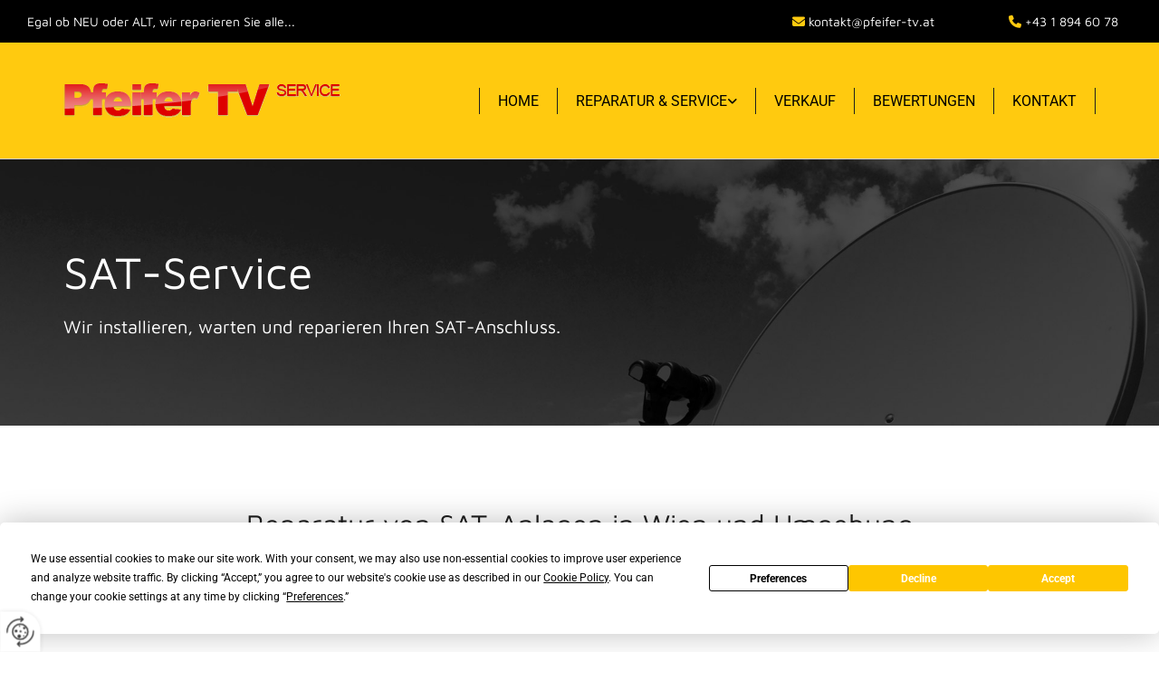

--- FILE ---
content_type: text/html; charset=UTF-8
request_url: https://www.pfeifer-tv.at/reparatur--service/sat-service
body_size: 6896
content:
<!DOCTYPE html> <html lang="de" data-currency="USD" data-lang="de" data-countrycode="de_DE" data-rHash="db5569cb0ceea481c9c118d35dbc0a14" dir="auto"> <head> <meta charset="UTF-8"/> <title>Reparatur SAT Anlagen Wien | Pfeifer TV Service Gesellschaft m.b.H.</title><meta name="keywords" content="Installation &amp; Reparatur von SAT-Anlagen in Wien"><meta name="description" content="Die Pfeifer TV Service Gesellschaft m.b.H. kümmert sich um die Reparatur Ihrer SAT Anlagen in Wien. Besuchen Sie unsere Webseite für weitere Informationen."><meta property="og:type" content="website"><meta property="og:title" content="Reparatur SAT Anlagen Wien | Pfeifer TV Service Gesellschaft m.b.H."><meta property="og:url" content="https://www.pfeifer-tv.at/reparatur--service/sat-service"><meta property="og:description" content="Die Pfeifer TV Service Gesellschaft m.b.H. kümmert sich um die Reparatur Ihrer SAT Anlagen in Wien. Besuchen Sie unsere Webseite für weitere Informationen."><meta property="og:image" content="https://www.pfeifer-tv.at"><link rel='canonical' href='https://www.pfeifer-tv.at/reparatur--service/sat-service'/><meta name="viewport" content="width=device-width, initial-scale=1"> <style>.row.rowvideobg .termly-blocked-content { display: none !important; } .module.video .termly-blocked-content { width: 100% !important; } </style> <script>function onTermlyLoaded() { Termly.on("consent", (data) => { setTimeout(() => { window._monoLoader.initLibs(); const u = Object.entries(Termly.getConsentState()).some(([k, v]) => k === "performance" && v === true); if (u) { let e = document.querySelectorAll("iframe.monovideobg"); e.forEach((e) => { let o = e.getAttribute("data-src") || e.src; e.src = o + "&autoplay=1&mute=1&volume=0"; e.style.display = "block"; e.style.opacity = "1"; }); } }, 100); }); }</script> <script type="text/javascript" src="https://app.termly.io/resource-blocker/eae9d493-36bb-4fef-b9aa-6cb40d733a1a?autoBlock=on" onload="onTermlyLoaded()"></script> <link rel='shortcut icon' type='image/x-icon' href='/uploads/ELCPL5Wg/favicon.ico'/><link rel="preload" href="https://css-fonts.eu.extra-cdn.com/css?family=Roboto:300,500&display=swap" as="style"><link href="https://css-fonts.eu.extra-cdn.com/css?family=Roboto:300,500&display=swap" rel="stylesheet"><link rel="stylesheet" href="https://site-assets.cdnmns.com/108ab34d214b6bd35fa24bb0b75a9731/css/grids.css?1768316274365"><link rel="stylesheet" href="https://site-assets.cdnmns.com/108ab34d214b6bd35fa24bb0b75a9731/css/hcaptcha.css?1768316274365"><link rel="stylesheet" href="/assets/user-style.css?1755527096"><link rel="stylesheet" id="style_site" href="/assets/sitestyle.css?1755527096"><link rel="stylesheet" href="https://site-assets.cdnmns.com/108ab34d214b6bd35fa24bb0b75a9731/css/external-libs.css?1768316274365"><!--[if lt IE 9]><script src="https://site-assets.cdnmns.com/108ab34d214b6bd35fa24bb0b75a9731/js/html5shiv.js"></script><script src="https://site-assets.cdnmns.com/108ab34d214b6bd35fa24bb0b75a9731/js/respond.js"></script><![endif]--><script>if ('serviceWorker' in navigator){navigator.serviceWorker.getRegistrations().then(function(registrations) { for(registration in registrations) { registration.unregister(); }}); }</script><link rel="preconnect" href="https://site-assets.cdnmns.com/" crossorigin><link rel="preconnect" href="https://fonts.prod.extra-cdn.com/" crossorigin><style> #infobar { bottom: 0; top: inherit; } </style> <meta name="google-site-verification" content="InoPHu96E6TGGcNLIFHTl2uJQKLZfWVhCDn2xpaEnV0"/> <script> window.dataLayer = window.dataLayer || []; dataLayer.push({ 'envelopeID': '963779', 'industry': '', 'customer_ua_accountID': '', 'envelopeHostname': 'www.pfeifer-tv.at', 'SID': '318820', 'cms': 'm' }); </script> <script> (function(w,d,s,l,i){w[l]=w[l]||[];w[l].push({ 'gtm.start': new Date().getTime(),event:'gtm.js'}); var f=d.getElementsByTagName(s)[0], j=d.createElement(s),dl=l!='dataLayer'?'&l='+l:''; j.async=true;j.src= 'https://sgtm.herold.at/gtm.js?id='+i+dl; f.parentNode.append(j,f); }) (window,document,'script','dataLayer','GTM-5M4VVMZ8'); </script> <script src='https://site-assets.cdnmns.com/108ab34d214b6bd35fa24bb0b75a9731/js/reseller/herold/herold_tracker.js'></script> <script>window.ASSETSURL='https://site-assets.cdnmns.com/108ab34d214b6bd35fa24bb0b75a9731';</script></head> <body id="p6710" data-dateformat='d/m/Y' data-req="lazyload,quicklink"> <button type="button" id="consent-banner-prefs-button" aria-label="renew-consent" onclick="displayPreferenceModal();" style="display: block;"></button> <style> button#consent-banner-prefs-button { display: none; background-color: #fff; background-image: url(/assets/css/img/herold/2ed59759c0.svg); background-size: 44px; background-repeat: no-repeat; background-position: 50%; border: none; box-sizing: border-box; cursor: pointer; padding: 9px 9px 7px 7px; outline: none; width: 64px; height: 64px; border-top-right-radius: 50%; box-shadow: 0 0 6.86px 0 rgba(0,0,0,.10196078431372549); position: fixed; bottom: 0; left: 0; z-index: 9999999; transform: scale(.7); transform-origin: bottom left; transition: all .3s ease; } button#consent-banner-prefs-button:hover { transform: scale(1); } </style> <div id="r5001" class="row designRow"> <div class="container container-fluid"><div class="col col-sm-12"> <header data-req="headerfixed" data-settings="headerfixed-lg,headerfixed-md"><div id="r3894" class="row "> <div class="container container-fluid "><div id="c2268" class="col col col-md-12 col-sm-12 hidden-md hidden-sm col-lg-7"><div id="m4332" class="module text"><p class="custom1" style="color: rgb(255, 255, 255);">Egal ob NEU oder ALT, wir reparieren Sie alle...</p></div> </div> <div id="c4584" class="col col col-sm-12 col-lg-3 col-md-8 hidden-sm flexCol"><div id="m1832" class="module autospacer"></div> <div class="flexWrap"> <div id="m3661" class="module text"><p class="custom1" style="text-align: right;"><span class="iconfont"></span>&nbsp;<a href="mailto:kontakt@pfeifer-tv.at" data-track-event="click" data-track-action="email_link">kontakt@pfeifer-tv.at</a></p></div> </div> <div id="m2451" class="module autospacer"></div> </div> <div id="c3590" class="col col-sm-12 col-lg-2 col-md-4 flexCol"><div id="m4360" class="module autospacer"></div> <div class="flexWrap"> <div id="m2426" class="module text"><p class="custom1" style="text-align: right;">&nbsp;<span class="iconfont"></span>&nbsp;<a data-global="phone"  href="tel:+4318946078" data-track-event="click" data-track-action="phone_link"><span style="color: rgb(255, 202, 15);"></span>+43 1 894 60 78</a><a data-global="phone"  href="tel:+4318946078" data-track-event="click" data-track-action="phone_link"></a></p></div> </div> <div id="m2328" class="module autospacer"></div> </div> </div> </div> <div id="r5000" class="row "> <div class="container container-fixed"><div id="c5000" class="col col-sm-10 col-lg-4 col-md-4 flexCol"><div id="m2624" class="module autospacer"></div> <div class="flexWrap"> <a href="/"  title="Logo" aria-label="Logo" class="imageModuleWrap" id="w_m1985" data-track-event="click" data-track-action="internal_link_clicked"> <img src="[data-uri]" alt="Pfeifer TV Service Logo" data-author="" width="306" height="38" fetchpriority="high"/> <noscript data-lazyload-src="/uploads/aawAPnn9/574x0_360x0/logo_pfeifer_tv_service.png" data-lazyload-id="m1985" data-lazyload-class="module image" data-lazyload-alt="Pfeifer TV Service Logo" data-req="" data-settings="enablehover=false,showelement=none,hovertransition=slowFadeIn"> <img id="m1985" class="module image" src="/uploads/aawAPnn9/574x0_360x0/logo_pfeifer_tv_service.png" alt="Pfeifer TV Service Logo" width="306" height="38" data-author="" fetchpriority="high"/> </noscript> </a> </div> <div id="m1213" class="module autospacer"></div> </div> <div id="c4354" class="col col-sm-2 col-lg-8 col-md-8 flexCol"><div id="m4492" class="module autospacer"></div> <div class="flexWrap"> <nav id="m5000" class="module nav" data-settings="vertical=false,direction=right,push=true,activeParent=false,verticalNav-sm=true" aria-label="Navigation" tabindex="-1"> <ul class="navContainer"><li class=""> <a href="/" data-track-event="click" data-track-action="internal_link_clicked">Home</a> </li><li class=" hidden-lg hidden-md hidden-sm"> <a href="/datenschutzerklarung" data-track-event="click" data-track-action="internal_link_clicked">Datenschutzerklärung</a> </li><li class=""> <a href="/reparatur--service" data-track-event="click" data-track-action="internal_link_clicked">Reparatur &amp; Service</a> <ul><li class=""> <a href="/reparatur--service/tv-service" data-track-event="click" data-track-action="internal_link_clicked">TV-Service</a> </li><li class=""> <a href="/reparatur--service/audio-service" data-track-event="click" data-track-action="internal_link_clicked">Audio-Service</a> </li><li class=""> <a href="/reparatur--service/beamer-service" data-track-event="click" data-track-action="internal_link_clicked">Beamer-Service</a> </li><li class=""> <a href="/reparatur--service/video-service" data-track-event="click" data-track-action="internal_link_clicked">Video-Service</a> </li><li class=" active"> <a href="/reparatur--service/sat-service" data-track-event="click" data-track-action="internal_link_clicked">SAT-Service</a> </li></ul> </li><li class=""> <a href="/verkauf" data-track-event="click" data-track-action="internal_link_clicked">Verkauf</a> </li><li class=""> <a href="/bewertungen" data-track-event="click" data-track-action="internal_link_clicked">Bewertungen</a> </li><li class=""> <a href="/kontakt" data-track-event="click" data-track-action="internal_link_clicked">Kontakt</a> </li><li class=" hidden-lg hidden-md hidden-sm"> <a href="/impressum" data-track-event="click" data-track-action="internal_link_clicked">Impressum</a> </li><li class=" hidden-lg hidden-md hidden-sm"> <a href="/datenschutzerklarung-old-api" data-track-event="click" data-track-action="internal_link_clicked">Datenschutzerklärung-old-api</a> </li><li class=" hidden-lg hidden-md hidden-sm"> <a href="/datenschutzerklarung-old-api-cm" data-track-event="click" data-track-action="internal_link_clicked">Datenschutzerklärung-old-api-cm</a> </li></ul> </nav></div> <div id="m3511" class="module autospacer"></div> </div> </div> </div> </header><div id="r5002" role="main" class="row designRow"> <div class="container container-fluid"><div class="col col-sm-12"><div id="r1757" class="row "> <div class="container container-fixed "><div class="col col-sm-12"><div id="m4372" class="module text"><p class="custom4" style="text-align: left;">SAT-Service</p></div> <div id="m2598" class="module text"><p class="custom5">Wir installieren, warten und reparieren Ihren SAT-Anschluss.</p></div> </div> </div> </div> <div id="r3327" class="row "> <div class="container container-fixed"><div id="c2374" class="col col-sm-12"><div id="m2089" class="module text"><h1 style="text-align: center;" class="headline">Reparatur von SAT-Anlagen in Wien und Umgebung</h1><p class="bodytext" style="text-align: center; color: rgb(125, 125, 125);">Holen Sie sich die Welt in Ihr Wohnzimmer! Wir installieren, reparieren und warten SAT-Anschlüsse.</p></div> </div> </div> </div> <div id="r2521" class="row "> <div class="container container-fluid"><div id="c4028" class="col col-lg-6 col-sm-12 col-md-12 flexCol"><div class="flexWrap"> <div id="m2034" class="module text"><p class="subtitle">Komplette Versorgung in Privathäusern und öffentlichen Gebäuden</p><p class="bodytext">Wir bringen die ganze Welt zu Ihnen nach Hause. Ob komplette Neuinstallation, Erweiterung oder Kundendienst, Einzelanschluss oder Gemeinschaftsantenne, Pfeifer versorgt Sie mit High-Tech-Systemen nach den neuesten Standards. Dabei spielt es keine Rolle, ob Sie eine SAT-Anlage für Ihr Privathaus oder eine professionelle Kopfstation in einer Wohnanlage, einem Heim oder Spital benötigen.</p><p class="bodytext"><span style="font-weight: bold;">Keine Lust auf Kabelsalat? </span>Wir bieten Ihnen die Möglichkeit, Ihre bestehende SAT-Anlage ohne Verlegung zusätzlicher Kabel von der SAT-Antenne in den Wohnraum zu erweitern. Dank modernster Technik können wir diese Lösung in nahezu allen Gebäuden in Wien realisieren.<span></span></p></div> <div class="imageModuleWrap" id="w_m3206"> <img src="[data-uri]" alt="Reparatur von SAT-Anlagen in Wien und Umgebung" data-author="" width="3888" height="2592" fetchpriority="high"/> <noscript data-lazyload-src="/uploads/Shf7qUTN/367x0_571x0/ReparaturvonSAT-AnlageninWienundUmgebung.jpeg" data-lazyload-id="m3206" data-lazyload-class="module image" data-lazyload-alt="Reparatur von SAT-Anlagen in Wien und Umgebung" data-req="" data-settings="enablehover=false,showelement=none,hovertransition=slowFadeIn"> <img id="m3206" class="module image" src="/uploads/Shf7qUTN/367x0_571x0/ReparaturvonSAT-AnlageninWienundUmgebung.jpeg" alt="Reparatur von SAT-Anlagen in Wien und Umgebung" width="3888" height="2592" data-author="" fetchpriority="high"/> </noscript> </div></div> <div id="m4588" class="module autospacer"></div> </div> <div id="c2908" class="col col-lg-6 col-sm-12 col-md-12"></div> </div> </div> <div id="r2106" class="row "> <div class="container container-fixed"><div class="col col-sm-12"><div id="m4670" class="module text"><h1 style="text-align: center;" class="bodytext">Erkundigen Sie sich nach den diesbezüglichen Möglichkeiten – Gerne unterbreiten wir Ihnen einen unverbindlichen Kostenvoranschlag.<br></h1><p><br></p><p class="preamble" style="text-align: center;">Pfeifer TV Service |&nbsp;Installation, Service & Reparatur von SAT-Anlagen in Wien und Umgebung</p></div> </div> </div> </div> </div> </div> </div> <footer><div id="r1074" class="row "> <div class="container container-fixed "><div id="c3869" class="col col-sm-12 col-lg-6 col-md-6"><div id="m3477" class="module text"><p class="preamble" style="color: rgb(255, 255, 255);">Adresse</p></div> <div id="m1028" class="module text"><p class="bodytext"><span style="font-weight: bold;"></span><span style="color: rgb(241, 241, 241);">Pfeifer TV Service Gesellschaft m.b.H.</span></p><p class="footertext">Hägelingasse 1/EG/7</p><p class="footertext">1140&nbsp;Wien</p><p class="footertext">Tel.:&nbsp;<a data-global="phone"  href="tel:+4318946078" data-track-event="click" data-track-action="phone_link">+43 1 894 60 78</a></p><p class="footertext">E-Mail:&nbsp;<a href="mailto:kontakt@pfeifer-tv.at" data-track-event="click" data-track-action="email_link">kontakt@pfeifer-tv.at</a><a href="mailto:kontakt@pfeifer-tv.at" data-track-event="click" data-track-action="email_link"></a></p></div> <div id="m4672" class="module map osmap" data-url="?dm=m4672" data-req="mapbox-gl,leaflet,osmap"> <div class="map-container cookieconsent-optin-marketing" aria-label="Hägelingasse 1/EG/7 1140 Wien " data-address="Hägelingasse 1/EG/7 1140 Wien " data-zoom="16"></div> </div> <div id="m7350" class="module text"><p style="text-align: left;"><a href="/impressum" data-track-event="click" data-track-action="internal_link_clicked">Impressum</a> | <a href="/datenschutzerklarung" data-track-event="click" data-track-action="internal_link_clicked">Datenschutzerklärung</a>&nbsp;|&nbsp;<a href="/kontakt" data-track-event="click" data-track-action="internal_link_clicked">Kontakt</a></p></div> </div> <div class="col col-sm-12 col-lg-6 col-md-6"><div id="m4190" class="module text"><p class="preamble" style="color: rgb(255, 255, 255);">Anfrage</p></div> <div id="m1708" class="module text"><p class="bodytext" style="color: rgb(241, 241, 241);">Haben Sie Fragen? Schreiben Sie uns - wir freuen uns auf Ihre Anfrage!</p></div> <form method="post" id="m4120" class="module form" data-url="?dm=m4120" data-req="form,ext-https://js.hcaptcha.com/1/api.js?onload=formsInitHcaptcha&render=explicit" data-track-action="custom_form" onsubmit="return _monoForm.submitForm(this);"> <div class="fields clear"> <div class="field w50 "> <label for="m4120_field_0"></label> <input type="text" name="field_0" autocomplete="on" id="m4120_field_0" placeholder="Vorname*" data-required="true" aria-required="true"/> </div> <div class="field w50 "> <label for="m4120_field_1"></label> <input type="text" name="field_1" autocomplete="on" id="m4120_field_1" placeholder="Nachname*" data-required="true" aria-required="true"/> </div> <div class="field w50 "> <label for="m4120_field_2"></label> <input type="text" name="field_2" autocomplete="on" id="m4120_field_2" placeholder="Telefon*" data-required="true" aria-required="true"/> </div> <div class="field w50 "> <label for="m4120_field_3"></label> <input type="text" name="field_3" autocomplete="on" id="m4120_field_3" placeholder="E-Mail*" data-required="true" aria-required="true"/> </div> <div class="field w100 "> <label for="m4120_field_4"></label> <textarea name="field_4" id="m4120_field_4" data-required="true" aria-required="true" placeholder="Nachricht*"></textarea> </div> <input type="hidden" name="__requestToken" value="ff987be50f45e0cf9a7261a2f4d251ce801838694da52c0705429b404a3750b2"/> <div class="field veiled" style="display:none;height:0px" aria-hidden="true" tabindex="-1"> <label for="2cf89002" style="display: none;">Spam protection</label> <textarea id="2cf89002" name="2cf89002" placeholder="Lorem ipsum"></textarea> </div> <input type="hidden" name="_ha_seed" value="2cf89002"/> </div> <div class="optins clear"> <div class="field w100 optin"> <div class="form_option"><input type="checkbox" name="optin_field_0" id="m4120_optin_field_0" value="1" data-required="true"/><label class="label_optin_field_0" for="m4120_optin_field_0"><a class="optinLink" target="_blank" rel="noopener" href="/datenschutzerklarung-old-api" data-track-event="click" data-track-action="internal_link_clicked">Es werden personenbezogene Daten übermittelt und für die in der Datenschutzerklärung beschriebenen Zwecke verwendet. *</a></label> </div> </div> </div> <div class="h-captcha" data-sitekey="76e5ed29-5d40-4f15-b471-4c89196dac3b" data-callback="onHcaptchaSuccess"></div> <div id="errors_m4120"> </div> <input type="hidden" name="form_m4120" value="1"> <input type="submit" class="button " value="Senden"> </form> </div> </div> </div> </footer> <!-- Hardcoded border-top-width: 0px; and HEROLD are aware of this hacky fix --> <div class="row brandfooter noPadding" style="border-top-width: 0px;"> <div class="container container-fixed"> <div class="brandTextAlternativeContainer" style="justify-content: space-between;width: 100%;"> <a href='https://www.herold.at/marketing/websites/' target="_blank" rel="noopener" data-track-event="click" data-track-action="link_clicked"> <span class="brandingText" style="padding-right:10px" onmouseover="this.style.textDecoration='underline'" onmouseout="this.style.textDecoration='none'">Website erstellt von HEROLD</span> </a> <a href="https://www.herold.at/marketing/" target="_blank" rel="noopener" data-track-event="click" data-track-action="link_clicked"> <img src="https://site-assets.cdnmns.com/108ab34d214b6bd35fa24bb0b75a9731/css/img/herold/logo.png" alt="Online Marketing von HEROLD"/> </a> </div> </div> </div></div> </div> </div> <a href='#' data-req="scrollTop" class='scrollIcon hidden bottom_right' aria-label="Zum Anfang der Seite gehen" data-track-event="click" data-track-action="internal_link_clicked"> <span></span> </a><script async nomodule src="https://site-assets.cdnmns.com/108ab34d214b6bd35fa24bb0b75a9731/js/loader-polyfills.js?1768316274365"></script><script async src="https://site-assets.cdnmns.com/108ab34d214b6bd35fa24bb0b75a9731/js/loader.js?1768316274365"></script><script type='application/ld+json'>{"@context":"http://schema.org","@type":"LocalBusiness","@id":"https://www.pfeifer-tv.at/#global_business","name":"Pfeifer TV Service","address":{"@type":"PostalAddress","streetAddress":"H\u00e4gelingasse 1/EG/7","addressLocality":"Wien","addressRegion":"","postalCode":"1140","addressCountry":""},"email":"kontakt@pfeifer-tv.at","telephone":"+43 1 894 60 78","url":"https://www.pfeifer-tv.at","openingHoursSpecification":[{"@type":"OpeningHoursSpecification","dayOfWeek":"http://schema.org/Monday","opens":"08:00","closes":"16:30"},{"@type":"OpeningHoursSpecification","dayOfWeek":"http://schema.org/Tuesday","opens":"08:00","closes":"16:30"},{"@type":"OpeningHoursSpecification","dayOfWeek":"http://schema.org/Wednesday","opens":"08:00","closes":"16:30"},{"@type":"OpeningHoursSpecification","dayOfWeek":"http://schema.org/Thursday","opens":"08:00","closes":"16:30"},{"@type":"OpeningHoursSpecification","dayOfWeek":"http://schema.org/Friday","opens":"08:00","closes":"13:00"}],"makesOffer":[{"@type":"Offer","url":"","price":"","description":"","name":""}]}</script><!-- Mono global site tag (gtag.js) - Google Analytics --> <script async src='https://www.googletagmanager.com/gtag/js?id=G-B7JB4HFL6S'></script> <script> window.dataLayer = window.dataLayer || []; function gtag(){dataLayer.push(arguments);} gtag('js', new Date()); gtag('config', 'G-B7JB4HFL6S', { 'anonymize_ip': true, 'send_page_view': false, 'custom_map': {'dimension1': 'monoSiteId', 'dimension2': 'monoRendering'} }); gtag('event', 'monoAction', { 'monoSiteId': '963779', 'monoRendering': 'website'}); gtag('event', 'page_view', { 'monoSiteId': '963779', 'monoRendering': 'website'}); var _mtr = _mtr || []; _mtr.push(['addTracker', function (action) { gtag('event', action, { 'send_to': 'G-B7JB4HFL6S', 'event_label': 'monoAction', 'monoSiteId': '963779', 'monoRendering': 'website' }); }]); _mtr.push(['addRawTracker', function() { gtag.apply(gtag,arguments); }]); </script> </body> </html>

--- FILE ---
content_type: text/css
request_url: https://www.pfeifer-tv.at/assets/sitestyle.css?1768316274365
body_size: 5061
content:
.headline { font-size:31px; line-height:1.2em; letter-spacing:0em; margin-bottom:20px; font-family:Maven Pro; color:rgb(30, 30, 30);} .headline a:hover { text-decoration:underline;} nav { text-align:right;} nav > ul li > a { color:rgb(0, 0, 0); font-family:Roboto; transition:all 0.25s ease-in 0s;} nav:before { font-size:30px; color:rgb(69, 69, 69);} nav > ul > li > ul a { font-size:14px; color:rgb(255, 255, 255);} nav > ul li > a:hover { color:rgb(222, 0, 0);} nav > ul li a { padding-top:5px; padding-right:20px; padding-bottom:5px; padding-left:20px; margin-top:0px; margin-right:0px; margin-left:-1px; text-transform:uppercase; background-color:rgba(0, 0, 0, 0); margin-bottom:0px; border-right-width:1px; border-bottom-width:0px; border-left-width:1px; border-color:rgb(30, 30, 30);} nav > ul > li > ul li a { background-color:rgb(0, 0, 0); border-color:rgb(255, 255, 255); padding-left:10px; padding-right:10px; margin-left:0px; border-right-width:0px; border-left-width:0px;} nav.opened-menu > ul { background-color:rgb(255, 255, 255);} nav > ul .closeBtn { color:rgb(204, 204, 204);} nav > ul li a:hover { background-color:transparent; border-color:rgb(30, 30, 30);} nav > ul li.active > a { background-color:transparent; border-color:rgb(30, 30, 30); color:rgb(222, 0, 0);} nav > ul > li > ul li a:hover { border-color:rgb(255, 255, 255); background-color:rgb(0, 0, 0);} nav > ul > li > ul li.active > a { border-color:rgb(255, 255, 255); background-color:rgb(0, 0, 0);} nav > ul > li > ul a:hover { color:rgb(255, 202, 34);} .subtitle { font-size:25px; line-height:1.2em; letter-spacing:0em; margin-bottom:20px; font-family:Maven Pro; color:rgb(255, 202, 34);} .preamble { font-size:20px; line-height:1.5em; letter-spacing:0em; margin-bottom:5px; font-family:Maven Pro;} .bodytext { line-height:1.6em; margin-bottom:5px; font-size:16px; font-family:Maven Pro;} .bodytext a { color:rgb(255, 202, 34);} .bodytext a:hover { color:rgb(222, 0, 0);} .smalltext { line-height:1.2em; letter-spacing:0em; font-size:11px; margin-bottom:5px;} body { color:rgb(69, 69, 69); font-size:16px; font-family:Maven Pro; line-height:1.2em; font-weight:400; background-color:rgb(255, 255, 255);} body a { text-decoration:none; color:rgb(255, 202, 34);} body a:hover { color:rgb(255, 202, 15);} .button { margin-bottom:40px; border-radius:3px; font-weight:400; color:rgb(0, 0, 0); background-color:rgb(255, 202, 34); padding-top:12px; padding-right:25px; padding-bottom:13px; padding-left:25px; border-top-width:0px; border-left-width:0px; border-bottom-width:0px; border-right-width:0px; border-top-left-radius:0px; border-top-right-radius:0px; border-bottom-right-radius:0px; border-bottom-left-radius:0px; width:54%; display:table; margin-left:auto; margin-right:auto; text-align:center; font-family:Maven Pro;} .button:hover { background-color:rgb(30, 30, 30); color:rgb(255, 255, 255);} .button .buttonIcon.fa { margin-right:10px;} .form { margin-bottom:40px; padding-top:0px; padding-right:0px; padding-bottom:0px; padding-left:0px;} .form label { padding-bottom:0px; margin-bottom:5px; line-height:1.2em; margin-top:0px;} .form input[type=checkbox]+span,.form input[type=radio]+span { margin-left:10px; margin-right:20px; margin-bottom:20px; line-height:1.6em;} .form input[type=text],.form textarea,.form select { border-radius:3px; border-color:rgb(204, 204, 204); color:rgb(69, 69, 69); font-size:14px; padding-top:10px; padding-right:10px; padding-bottom:10px; padding-left:10px; margin-top:0px; margin-right:0px; margin-bottom:20px; margin-left:0px; background-color:rgb(255, 255, 255); border-top-width:1px; border-left-width:1px; border-bottom-width:1px; border-right-width:1px;} .form input[type=submit] { margin-top:20px; margin-bottom:0px; display:table; margin-left:0; margin-right:auto;} .text { margin-bottom:40px; padding-top:0px; padding-right:0px; padding-bottom:0px; padding-left:0px;} .image { margin-bottom:40px; padding-top:0px; padding-right:0px; padding-bottom:0px; padding-left:0px;} .map { margin-bottom:40px;} .gallery { margin-bottom:40px;} .row { padding-top:60px; padding-right:30px; padding-bottom:20px; padding-left:30px; background-color:rgb(255, 255, 255);} .col { margin-bottom:0px; padding-left:15px; padding-right:15px; margin-top:0px; padding-bottom:0px;} .custom1 { color:rgb(255, 202, 15); font-family:Maven Pro; font-size:14px;} .custom1 a { color:rgb(255, 255, 255);} .custom1 a:hover { color:rgb(255, 202, 15);} .custom2 {} .custom4 { font-family:Maven Pro; font-size:50px; color:rgb(255, 255, 255); line-height:1.4em;} .custom5 { font-family:Maven Pro; color:rgb(255, 255, 255); font-size:20px;} .custom3 {} .smallsubtitle { font-size:20px; line-height:1.2em; margin-bottom:5px;} .spottext { font-size:39px; color:rgb(30, 30, 30); line-height:1.2em; text-align:center; margin-bottom:20px;} .spottext a { color:rgb(255, 255, 255);} .spottext a:hover { color:rgb(255, 255, 255);} .footertext { font-size:13px; line-height:1.6em; margin-bottom:0px; color:rgb(241, 241, 241);} .companyname { font-size:22px; text-align:left; line-height:1.2em;} .companyname a { color:rgb(69, 69, 69);} .companyname a:hover { color:rgb(69, 69, 69);} .smallspottext { line-height:1.5em; color:rgb(255, 255, 255); text-align:center; font-size:20px; margin-bottom:5px;} .smallspottext a { color:rgb(255, 255, 255);} .smallspottext a:hover { color:rgb(255, 255, 255);} .locale { text-align:right;} .locale ul li a { transition:all 0.25s ease-in 0s; color:rgb(241, 241, 241); font-size:14px;} .locale ul li { background-color:rgb(69, 69, 69); padding-top:5px; padding-right:15px; padding-bottom:5px; padding-left:15px;} .locale ul li:hover { background-color:rgb(113, 113, 113);} .locale ul li a:hover { color:rgb(255, 255, 255);} .locale ul li.active a { color:rgb(255, 255, 255);} .button2 { font-size:18px; line-height:1em; margin-bottom:40px; border-radius:3px; color:rgb(255, 255, 255); display:table; margin-left:auto; margin-right:auto; padding-top:19px; padding-right:30px; padding-bottom:20px; padding-left:30px; border-top-width:2px; border-right-width:2px; border-bottom-width:2px; border-left-width:2px; border-color:rgb(255, 255, 255);} .button2:hover { color:rgb(0, 0, 0); border-color:rgb(255, 202, 34); background-color:rgb(255, 202, 34);} .button2 .buttonIcon.fa { margin-right:10px;} .divider { border-top-width:1px; border-color:rgb(204, 204, 204); width:100%; display:table; margin-left:auto; margin-right:auto;} .singlePost .divider { margin-bottom:40px;} .socialmedia { text-align:right; font-size:19px;} .socialmedia li { margin-left:0px; margin-bottom:10px; margin-right:10px;} .paymenticons li { padding-bottom:0px; margin-bottom:10px; margin-left:0px; padding-left:0px; margin-right:10px;} .paymenticons { text-align:left;} .linklist { padding-bottom:0px; padding-left:0px; margin-bottom:40px; margin-top:0px;} .linklist a { margin-bottom:1px; background-color:rgb(241, 241, 241); padding-top:10px; padding-right:10px; padding-bottom:10px; padding-left:10px;} .linklist a:hover { background-color:rgb(241, 241, 241);} .breadcrumb li a { margin-bottom:10px; margin-left:10px; margin-right:10px;} .cart { display:table; margin-left:auto; margin-right:0; margin-bottom:0px;} .cart .cartBtn { color:rgb(255, 255, 255); font-size:20px;} .cart .cartAmount { font-size:12px; color:rgb(255, 255, 255); background-color:rgb(255, 202, 34); width:16px; height:16px; margin-left:-5px; border-top-left-radius:100px; border-top-right-radius:100px; border-bottom-right-radius:100px; border-bottom-left-radius:100px; margin-top:-8px;} .cart .checkoutBtn { margin-bottom:0px;} .cart .title { margin-bottom:20px;} .cart .subTotalText { margin-top:0px;} .cart .subTotal { margin-bottom:10px; margin-top:5px;} .cart .cartContents { background-color:rgb(241, 241, 241);} .cart .divider { margin-bottom:10px;} .search { display:table; margin-left:auto; margin-right:0;} .search .searchicon { color:rgb(255, 255, 255); width:16px; height:16px; border-top-left-radius:100px; border-top-right-radius:100px; border-bottom-right-radius:100px; border-bottom-left-radius:100px; font-size:16px; margin-bottom:0px;} .review { margin-bottom:40px; background-color:rgb(241, 241, 241); padding-top:20px; padding-right:20px; padding-bottom:20px; padding-left:20px;} .review .reviewName { text-align:center; margin-bottom:5px;} .review .reviewDescription { text-align:center;} .review .reviewRating { text-align:center;} .review .reviewRating .star { margin-right:2px; margin-left:2px;} .review .authorDate { text-align:center;} .html { margin-bottom:40px;} .blog .details { padding-top:0px; margin-top:15px; margin-bottom:20px;} .blog .readMore { margin-top:20px; margin-bottom:40px;} .catalog { margin-bottom:40px;} .catalog .productText { padding-top:10px;} .catalog .visualTag { text-align:center; text-transform:uppercase; padding-top:7px; padding-right:7px; padding-bottom:7px; padding-left:7px;} .emailshare a { margin-bottom:20px;} .openinghours .specialDayTitle { margin-top:20px;} .openinghours { margin-bottom:40px;} .offers { margin-bottom:40px; background-color:rgb(241, 241, 241); padding-top:20px; padding-right:20px; padding-bottom:20px; padding-left:20px;} .offers .button { margin-bottom:0px; margin-top:20px; display:table; margin-left:auto; margin-right:auto;} .offers .offerName { text-align:center;} .offers .offerDescription { text-align:center;} .offers .offerPrice { text-align:center;} .offers .validFrom { text-align:center;} .offers .validThrough { text-align:center;} .list { margin-bottom:40px;} .list .listIcon { font-size:21px; width:30px; height:30px; margin-right:10px;} .video { margin-bottom:40px;} .singleProduct .addBtn { padding-top:13px;} .singleProduct .gallery .visualTag { text-align:center; font-size:21px; text-transform:uppercase; padding-top:10px; padding-right:10px; padding-bottom:10px; padding-left:10px;} .singleProduct .divider { margin-bottom:20px; margin-top:0px;} .pricelist { margin-bottom:40px;} .pricelist li { margin-bottom:20px;} .checkout .divider { margin-bottom:20px;} .checkout .descriptivetext { padding-bottom:20px;} .checkout .infolabel { padding-bottom:10px;} .verticalnav { margin-bottom:40px;} .verticalnav > li > a { color:rgb(255, 202, 34); margin-bottom:10px;} .verticalnav > li > a:hover { color:rgb(255, 202, 15);} nav > li.active > a { color:rgb(255, 202, 15);} .verticalnav > li > ul a { color:rgb(255, 202, 34);} .verticalnav > li > ul a:hover { color:rgb(255, 202, 15);} .verticalnav > li > ul li.active > a { color:rgb(255, 202, 15);} .verticalnav > li > ul li a { margin-bottom:10px;} .singlePost .blogShare { margin-bottom:40px;} .imagelist { margin-bottom:40px;} .facebookpage { margin-bottom:40px;} .instagramembed { margin-bottom:40px;} .googleplusone { margin-bottom:40px;} .openinghours2 { margin-bottom:40px;} .shopfilter .shop_filter { background-color:rgb(241, 241, 241);} .shopfilter .filter_label { color:rgb(69, 69, 69);} .shopfilter label { color:rgb(69, 69, 69);} .shopfilter .price-text { color:rgb(69, 69, 69);} .shopfilter .clearSelection { color:rgb(69, 69, 69);} .shopfilter .ui-slider { background-color:rgb(255, 202, 34);} .shopfilter .ui-slider-range { background-color:rgb(204, 204, 204);} .shopfilter .ui-slider-handle { background-color:rgb(255, 255, 255); border-color:rgb(204, 204, 204);} .scrollIcon { background-color:rgb(255, 202, 34); border-top-left-radius:3px; border-top-right-radius:3px; border-bottom-right-radius:3px; border-bottom-left-radius:3px;} .scrollIcon span:before { color:rgb(255, 255, 255);} .scrollIcon:hover { background-color:rgb(255, 202, 15);} .brandfooter { background-color:rgb(30, 30, 30); font-size:13px; text-align:center;} @media only screen and (max-width:1199px) {nav:before { font-size:21px;} nav > ul li a { padding-left:10px; padding-right:10px;} nav.opened-menu > ul { background-color:rgb(241, 241, 241); padding-top:20px; padding-right:20px; padding-bottom:20px; padding-left:20px;} nav > ul .closeBtn { color:rgb(69, 69, 69);} nav > ul li > a { font-size:14px;} .custom4 { font-size:40px;} .custom1 { line-height:1.2em;} .custom1 a {} .custom1 a:hover {} .custom3 {} .custom3 a {} .custom3 a:hover {} body { font-size:15px;} .text {} .headline { font-size:25px;} .subtitle { font-size:20px;} .preamble { font-size:18px;} .bodytext { font-size:15px;} .smalltext { font-size:12px;} .smalltext a {} .smalltext a:hover {} .spottext { font-size:28px; line-height:1.35em;} .smallspottext { font-size:16px;} .companyname { font-size:18px;} .companyname a {} .companyname a:hover {} .footertext { font-size:12px;} .footertext a {} .footertext a:hover {} .custom5 { font-size:17px;} .scrollIcon { width:40px; height:40px;} }@media only screen and (max-width:767px) {nav:before { font-size:21px; color:rgb(30, 30, 30);} nav.opened-menu > ul { background-color:rgb(30, 30, 30);} nav > ul li a { padding-top:10px; padding-right:10px; padding-bottom:10px; padding-left:10px; margin-left:0px; border-top-width:0px; border-right-width:0px; border-left-width:0px;} nav > ul li a:hover { background-color:rgba(255, 255, 255, 0);} nav > ul > li > ul li a { background-color:rgba(0, 0, 0, 0); border-color:rgba(255, 255, 255, 0);} nav > ul li > a { font-size:16px; color:rgb(255, 255, 255);} nav > ul > li > ul a { font-size:16px; color:rgb(255, 255, 255);} nav > ul li.active > a { background-color:rgba(255, 255, 255, 0); color:rgb(255, 202, 15);} nav > ul > li > ul li.active > a { border-color:rgba(255, 255, 255, 0); color:rgb(255, 202, 15); background-color:transparent;} nav > ul .closeBtn { color:rgb(255, 255, 255);} nav > ul > li > ul a:hover { color:rgb(255, 202, 15);} nav > ul li > a:hover { color:rgb(255, 202, 15);} nav > ul > li > ul li a:hover { background-color:transparent;} .headline { font-size:17px; line-height:1.3em;} .subtitle { font-size:16px; line-height:1.45em;} .preamble { font-size:15px;} .bodytext { font-size:13px;} .text { margin-bottom:20px; padding-right:0px; padding-left:0px;} .col { padding-bottom:20px; padding-left:20px; padding-top:0px; padding-right:20px;} .row { padding-top:40px; padding-left:0px; padding-right:0px;} .form { margin-bottom:20px; padding-top:0px; padding-right:0px; padding-bottom:0px; padding-left:0px;} .form label {} .form input[type=checkbox]+span,.form input[type=radio]+span { margin-right:10px; margin-bottom:10px;} .form input[type=submit] {} .form input[type=submit]:hover {} .form input[type=text],.form textarea,.form select {} .form .thankYou {} .gallery { margin-bottom:20px;} .map { margin-bottom:20px;} .image { margin-bottom:20px;} .button { margin-bottom:20px;} .button:hover {} .custom1 {} .custom1 a {} .custom1 a:hover {} .custom2 {} .custom2 a {} .custom2 a:hover {} .custom3 {} .custom3 a {} .custom3 a:hover {} .custom4 { font-size:24px;} .custom5 { font-size:15px;} .spottext { font-size:15px; line-height:0em;} body { font-size:13px;} .locale {} .locale ul li a {} .locale ul li a:hover {} .locale ul li.active a {} .locale ul li {} .locale ul li:hover {} .locale ul li.active {} .smallsubtitle { font-size:19px;} .smallspottext { font-size:12px;} .companyname { font-size:20px;} .companyname a {} .companyname a:hover {} .footertext {} .footertext a {} .footertext a:hover {} .button2 { margin-bottom:20px;} .button2:hover {} .socialmedia { text-align:center; font-size:22px;} .socialmedia li a { width:45px; height:45px;} .review { margin-bottom:20px;} .linklist { margin-bottom:20px;} .html { margin-bottom:20px; padding-bottom:0px; padding-top:0px;} .catalog { margin-bottom:20px;} .blog .readMore { margin-bottom:20px;} .openinghours { margin-bottom:20px;} .video { margin-bottom:20px;} .list { margin-bottom:20px;} .offers { margin-bottom:20px;} .cart .subTotalText { margin-top:5px; margin-bottom:10px;} .cart .prodPrice { margin-top:10px; margin-bottom:10px;} .pricelist { margin-bottom:20px;} .verticalnav { margin-bottom:20px;} .imagelist { margin-bottom:20px;} .facebookpage { margin-bottom:20px;} .instagramembed { margin-bottom:20px;} .googleplusone { margin-bottom:20px;} .openinghours2 { margin-bottom:20px;} .scrollIcon { width:35px; height:35px;} }#r5001 { padding-left:0px; padding-right:0px;} #r5001 > .container {} #r3894 { padding-top:2px; padding-bottom:2px; background-color:rgb(0, 0, 0);} #c2268 { padding-left:0px; padding-right:0px; padding-top:2px; padding-bottom:2px;} #m4332 { margin-bottom:0px; padding-top:10px; padding-bottom:10px;} #c4584 { padding-top:2px; padding-bottom:2px;} #m3661 { margin-bottom:0px; padding-top:10px; padding-bottom:10px;} #c3590 { padding-top:2px; padding-bottom:2px;} #m2426 { margin-bottom:10px; margin-top:10px;} #r5000 { background-color:rgb(255, 202, 15); background-position:50% 100%; background-repeat:no-repeat; padding-top:40px; padding-right:15px; padding-left:15px; border-bottom-width:1px; border-color:rgb(204, 204, 204); padding-bottom:40px;} #m1985 { margin-bottom:5px; max-width:100%; margin-top:5px; margin-right:0px;} #r5002 { background-position:50% 0%; background-repeat:repeat-y;} #r5002 > .container {} #r1074 { padding-top:30px; padding-bottom:30px; background-color:rgb(0, 0, 0); margin-bottom:0px;} #c3869 { border-right-width:1px; border-color:rgb(125, 125, 125);} #m3477 { margin-bottom:0px;} #m1028 { margin-bottom:20px;} #m4672 { margin-bottom:20px;} #m4190 { margin-bottom:0px;} #m1708 { margin-bottom:20px;} #p9157 #r8891 .dots li { border-color:rgba(0, 0, 0, 0); background-color:rgb(30, 30, 30); width:15px; height:15px;} #p9157 #r8891 .dots li:hover { border-color:transparent; background-color:rgb(255, 202, 34);} #p9157 #r8891 .dots li.active { border-color:transparent; background-color:rgb(255, 202, 34);} #p9157 #r4419 { padding-top:280px; padding-bottom:280px; background-color:rgb(255, 255, 255); background-image:url(/uploads/fFlgswkg/dia_startseite1_356.jpg); background-size:cover; background-position:50% 0%; background-repeat:no-repeat;} #p9157 #c1887 { background-color:rgba(255, 202, 34, 0.95); padding-top:15px; padding-right:20px; padding-bottom:15px; padding-left:20px;} #p9157 #m1940 { margin-bottom:0px;} #p9157 #r3189 { padding-top:280px; padding-bottom:280px; background-image:url(/uploads/QrufSmS3/dia_startseite2.jpg); background-size:cover; background-position:50% 50%; background-repeat:no-repeat;} #p9157 #c4966 { background-color:rgba(255, 202, 34, 0.95); padding-top:15px; padding-right:20px; padding-bottom:15px; padding-left:20px;} #p9157 #m3828 { margin-bottom:0px;} #p9157 #r1081 { padding-top:280px; padding-bottom:280px; background-image:url(/uploads/7HfPUWnZ/dia_startseite3.jpg); background-size:cover; background-position:50% 50%; background-repeat:no-repeat;} #p9157 #c4637 { background-color:rgba(255, 202, 34, 0.95); padding-top:15px; padding-right:20px; padding-bottom:15px; padding-left:20px;} #p9157 #m3233 { margin-bottom:0px;} #p9157 #r3752 { padding-top:90px; padding-bottom:50px;} #p9157 #r4860 { padding-top:0px; padding-bottom:0px; padding-left:0px; padding-right:0px; margin-bottom:90px;} #p9157 #c1293 { margin-bottom:0px; padding-top:100px; padding-right:100px; padding-bottom:100px; padding-left:100px;} #p9157 #m3559 { width:0%; float:left;} #p9157 #c2889 { background-color:rgba(0, 0, 0, 0); background-image:url(/uploads/ElbuoA5r/home_reparatur.jpg); background-size:cover; background-position:50% 50%;} #p9157 #r3620 { background-color:rgb(241, 241, 241); margin-top:75px; margin-bottom:75px; padding-top:90px; padding-bottom:60px;} #p9157 #m2984 { margin-left:auto; margin-right:auto; margin-bottom:20px; max-width:25%;} #p9157 #m1754 { margin-bottom:10px;} #p9157 #m3450 { margin-bottom:20px;} #p9157 #m1798 { margin-left:auto; margin-right:auto; margin-bottom:20px; max-width:25%;} #p9157 #m2403 { margin-bottom:10px;} #p9157 #m3721 { margin-bottom:20px;} #p9157 #m2237 { margin-left:auto; margin-right:auto; margin-bottom:20px; max-width:25%;} #p9157 #m1231 { margin-bottom:10px;} #p9157 #m3668 { margin-bottom:20px;} #p9157 #m1559 { margin-left:auto; margin-right:auto; margin-bottom:20px; max-width:25%;} #p9157 #m2827 { margin-bottom:10px;} #p9157 #m1771 { margin-bottom:20px;} #p9157 #m1414 { margin-left:auto; margin-right:auto; margin-bottom:20px; max-width:25%;} #p9157 #m3205 { margin-bottom:10px;} #p9157 #m2722 { margin-bottom:20px;} #p9157 #r4520 { padding-top:0px; padding-bottom:0px; padding-left:0px; padding-right:0px; margin-bottom:90px;} #p9157 #c3837 { margin-bottom:0px; padding-top:100px; padding-right:100px; padding-bottom:100px; padding-left:100px;} #p9157 #m2427 { width:0%; float:left;} #p9157 #c3753 { background-color:rgba(0, 0, 0, 0); background-image:url(/uploads/wwfXBCUp/home_entertainment.jpg); background-size:cover; background-position:0% 50%;} #p9157 #r1751 { padding-top:250px; padding-bottom:250px; background-color:rgba(0, 0, 0, 0); background-image:url(/uploads/eo6jC13L/home_bg_fragen2.jpg); background-size:cover; background-position:50% 50%;} #p9157 #c2383 { padding-left:175px; padding-top:0px; padding-right:175px;} #p9157 #r2401 { padding-top:90px; padding-bottom:60px;} #p7723 #m6834 { border-style:solid;} #p2741 #r3512 { background-color:rgba(0, 0, 0, 0); background-image:url(/uploads/HqGiLOrR/dia_reparatur3.jpg); background-size:cover; background-position:0% 50%; padding-top:90px; padding-bottom:60px; background-repeat:no-repeat;} #p2741 #m2745 { margin-bottom:15px;} #p2741 #r3762 { padding-top:90px; padding-bottom:60px;} #p2741 #r3318 { background-color:rgb(30, 30, 30);} #p2741 #c3151 { background-clip:content-box; background-color:rgb(255, 202, 34); padding-bottom:30px;} #p2741 #m1544 { border-top-width:0px; border-right-width:0px; border-bottom-width:0px; border-left-width:0px; border-color:rgb(255, 202, 34);} #p2741 #m3456 { width:0%; float:left;} #p2741 #m3642 { border-top-width:0px; border-right-width:0px; border-bottom-width:0px; border-left-width:0px; border-color:rgb(255, 202, 34);} #p2741 #m1063 { width:0%; float:left;} #p2741 #m4951 { border-top-width:0px; border-right-width:0px; border-bottom-width:0px; border-left-width:0px; border-color:rgb(255, 202, 34);} #p2741 #m1036 { width:0%; float:left;} #p2741 #m4043 { border-top-width:0px; border-right-width:0px; border-bottom-width:0px; border-left-width:0px; border-color:rgb(255, 202, 34);} #p2741 #m4242 { width:0%; float:left;} #p2741 #m2274 { border-top-width:0px; border-right-width:0px; border-bottom-width:0px; border-left-width:0px; border-color:rgb(255, 202, 34);} #p2741 #m4370 { width:0%; float:left;} #p2741 #r2614 { padding-top:90px; padding-bottom:60px;} #p4075 #r1757 { background-color:rgba(0, 0, 0, 0); background-image:url(/uploads/MH1ddNSy/dia_tv2.jpg); background-size:cover; background-position:0% 50%; padding-top:90px; padding-bottom:60px; background-repeat:no-repeat;} #p4075 #m4372 { margin-bottom:15px;} #p4075 #r3327 { padding-top:90px; padding-bottom:60px;} #p4075 #r2521 { padding-top:0px; padding-bottom:0px; padding-left:0px; padding-right:0px;} #p4075 #c4028 { margin-bottom:0px; padding-top:100px; padding-right:100px; padding-bottom:100px; padding-left:100px;} #p4075 #c2908 { background-color:rgb(188, 188, 188); background-image:url(/uploads/v4G2HVpD/tv_content.jpg); background-position:50% 50%; background-repeat:no-repeat; background-size:cover;} #p4075 #r2106 { padding-top:90px; padding-bottom:60px;} #p9721 #r1757 { background-color:rgba(0, 0, 0, 0); background-image:url(/uploads/vP3nUucV/dia_audio.jpg); background-size:cover; background-position:0% 50%; padding-top:90px; padding-bottom:60px; background-repeat:no-repeat;} #p9721 #m4372 { margin-bottom:15px;} #p9721 #r3327 { padding-top:90px; padding-bottom:60px;} #p9721 #r2521 { padding-top:0px; padding-bottom:0px; padding-left:0px; padding-right:0px;} #p9721 #c4028 { margin-bottom:0px; padding-top:100px; padding-right:100px; padding-bottom:100px; padding-left:100px;} #p9721 #c2908 { background-color:rgb(188, 188, 188); background-image:url(/uploads/VS7qUG9w/audio_content.jpg); background-position:50% 50%; background-repeat:no-repeat; background-size:cover;} #p9721 #r2106 { padding-top:90px; padding-bottom:60px;} #p6329 #r1757 { background-color:rgba(0, 0, 0, 0); background-image:url(/uploads/ixReIY2V/dia_beamer2.jpg); background-size:cover; background-position:0% 50%; padding-top:90px; padding-bottom:60px; background-repeat:no-repeat;} #p6329 #m4372 { margin-bottom:15px;} #p6329 #r3327 { padding-top:90px; padding-bottom:60px;} #p6329 #r2521 { padding-top:0px; padding-bottom:0px; padding-left:0px; padding-right:0px;} #p6329 #c4028 { margin-bottom:0px; padding-top:100px; padding-right:100px; padding-bottom:100px; padding-left:100px;} #p6329 #c2908 { background-color:rgb(188, 188, 188); background-image:url(/uploads/lGAOtK5t/beamer_content.jpg); background-position:50% 50%; background-repeat:no-repeat; background-size:cover;} #p6329 #r2106 { padding-top:90px; padding-bottom:60px;} #p5884 #r1757 { background-color:rgba(0, 0, 0, 0); background-image:url(/uploads/Kt5Qpavt/dia_video3.jpg); background-size:cover; background-position:0% 50%; padding-top:90px; padding-bottom:60px; background-repeat:no-repeat;} #p5884 #m4372 { margin-bottom:15px;} #p5884 #r3327 { padding-top:90px; padding-bottom:60px;} #p5884 #r2521 { padding-top:0px; padding-bottom:0px; padding-left:0px; padding-right:0px;} #p5884 #c4028 { margin-bottom:0px; padding-top:100px; padding-right:100px; padding-bottom:100px; padding-left:100px;} #p5884 #c2908 { background-color:rgb(188, 188, 188); background-image:url(/uploads/SRgIToMU/video_content.jpg); background-position:50% 50%; background-repeat:no-repeat; background-size:cover;} #p5884 #r2106 { padding-top:90px; padding-bottom:60px;} #p6710 #r1757 { background-color:rgba(0, 0, 0, 0); background-image:url(/uploads/7tX9pBJ7/dia_sat2.jpg); background-size:cover; background-position:0% 50%; padding-top:90px; padding-bottom:60px; background-repeat:no-repeat;} #p6710 #m4372 { margin-bottom:15px;} #p6710 #r3327 { padding-top:90px; padding-bottom:60px;} #p6710 #r2521 { padding-top:0px; padding-bottom:0px; padding-left:0px; padding-right:0px;} #p6710 #c4028 { margin-bottom:0px; padding-top:100px; padding-right:100px; padding-bottom:100px; padding-left:100px;} #p6710 #m3206 { max-width:52%; margin-left:auto; margin-right:auto;} #p6710 #c2908 { background-color:rgb(188, 188, 188); background-image:url(/uploads/ORCOrWXv/sat_content.jpg); background-position:50% 50%; background-repeat:no-repeat; background-size:cover;} #p6710 #r2106 { padding-top:90px; padding-bottom:60px;} #p8547 #r1757 { background-color:rgba(0, 0, 0, 0); background-image:url(/uploads/DDxIekik/dia_verkauf.jpg); background-size:cover; background-position:0% 50%; padding-top:90px; padding-bottom:60px; background-repeat:no-repeat;} #p8547 #m4372 { margin-bottom:15px;} #p8547 #r3327 { padding-top:90px; padding-bottom:60px;} #p8547 #r2521 { padding-top:0px; padding-bottom:0px; padding-left:0px; padding-right:0px;} #p8547 #c4028 { margin-bottom:0px; padding-top:100px; padding-right:100px; padding-bottom:100px; padding-left:100px;} #p8547 #m2989 { max-width:33%;} #p8547 #c2908 { background-color:transparent; background-image:url(/uploads/bb6QnQPX/content_verkauf.jpg); background-position:50% 50%; background-repeat:no-repeat; background-size:cover;} #p8547 #r2106 { padding-top:90px; padding-bottom:60px;} #p1229 #r3124 { background-color:rgba(0, 0, 0, 0); background-image:url(/uploads/HqGiLOrR/dia_reparatur3.jpg); background-size:cover; background-position:0% 50%; padding-top:90px; padding-bottom:60px; background-repeat:no-repeat;} #p1229 #m3500 { margin-bottom:15px;} #p1229 #r1892 { padding-bottom:50px; padding-top:90px;} #p1229 #m1704 { margin-bottom:0px;} #p1229 #r1421 { padding-top:30px; padding-bottom:80px;} #p1229 #c2276 { background-color:rgba(0, 0, 0, 0); border-top-width:0px; border-right-width:1px; border-bottom-width:0px; border-left-width:0px; border-color:rgb(204, 204, 204); padding-top:20px; padding-bottom:20px; border-top-left-radius:0px; border-top-right-radius:0px; border-bottom-right-radius:0px; border-bottom-left-radius:0px;} #p1229 #m4954 { margin-bottom:0px;} #p1229 #m1089 { margin-bottom:0px;} #p1229 #c4255 { padding-top:20px; padding-bottom:20px;} #p1229 #m2032 { margin-bottom:0px;} #p1229 #m2542 { background-color:rgb(255, 255, 255); margin-bottom:0px;} #p1229 #r3139 { padding-top:0px; padding-right:0px; padding-bottom:0px; padding-left:0px;} #p1229 #c2461 { padding-left:0px; padding-top:0px; padding-right:0px;} #p1229 #m1655 { margin-bottom:0px; height:340px;} #p1359 #r4436 { background-color:rgba(0, 0, 0, 0); background-image:url(/uploads/HqGiLOrR/dia_reparatur3.jpg); background-size:cover; background-position:0% 50%; padding-top:90px; padding-bottom:60px; background-repeat:no-repeat;} #p1359 #m1034 { margin-bottom:15px;} #p7781 #c3389 {}#p5995 #c6971 {}#p5995 #m9069 { border-style:solid;} @media only screen and (max-width:1199px) {#r3894 { padding-right:15px; padding-left:15px;} #c2268 { padding-top:0px; padding-right:0px; padding-left:0px;} #c5000 {} #r5002 { margin-bottom:0px; margin-top:0px;} #p9157 #r4419 { padding-top:180px; padding-bottom:180px;} #p9157 #c1887 { padding-top:30px;} #p9157 #r3189 { padding-top:180px; padding-bottom:180px;} #p9157 #c4966 { padding-top:30px;} #p9157 #r1081 { padding-top:180px; padding-bottom:180px;} #p9157 #c4637 { padding-top:30px;} #p9157 #r4860 { margin-bottom:0px;} #p9157 #c1293 { padding-top:20px; padding-bottom:50px;} #p9157 #r3620 { margin-top:0px; margin-bottom:0px;} #p9157 #r4520 { margin-bottom:0px;} #p9157 #c3837 { padding-top:75px; padding-bottom:50px;} #p9157 #r1751 { background-repeat:no-repeat;} #p9157 #m1906 { padding-top:50px;} #p2741 #r3512 { padding-top:60px; padding-bottom:40px;} #p4075 #r1757 { padding-top:60px; padding-bottom:40px;} #p4075 #r3327 { padding-top:75px; padding-bottom:50px;} #p4075 #c4028 { padding-top:0px; padding-right:50px; padding-bottom:25px; padding-left:50px;} #p4075 #c2908 { padding-top:200px; padding-bottom:200px;} #p9721 #r1757 { padding-top:60px; padding-bottom:40px;} #p9721 #r3327 { padding-top:75px; padding-bottom:50px;} #p9721 #c4028 { padding-top:0px; padding-right:50px; padding-bottom:25px; padding-left:50px;} #p9721 #c2908 { padding-top:200px; padding-bottom:200px;} #p6329 #r1757 { padding-top:60px; padding-bottom:40px;} #p6329 #r3327 { padding-top:75px; padding-bottom:50px;} #p6329 #c4028 { padding-top:0px; padding-right:50px; padding-bottom:25px; padding-left:50px;} #p6329 #c2908 { padding-top:200px; padding-bottom:200px;} #p5884 #r1757 { padding-top:60px; padding-bottom:40px;} #p5884 #r3327 { padding-top:75px; padding-bottom:50px;} #p5884 #c4028 { padding-top:0px; padding-right:50px; padding-bottom:25px; padding-left:50px;} #p5884 #c2908 { padding-top:200px; padding-bottom:200px;} #p6710 #r1757 { padding-top:60px; padding-bottom:40px;} #p6710 #r3327 { padding-top:75px; padding-bottom:50px;} #p6710 #c4028 { padding-top:0px; padding-right:50px; padding-bottom:25px; padding-left:50px;} #p6710 #c2908 { padding-top:200px; padding-bottom:200px;} #p8547 #r1757 { padding-top:60px; padding-bottom:40px;} #p8547 #r3327 { padding-top:75px; padding-bottom:50px;} #p8547 #c4028 { padding-top:0px; padding-right:50px; padding-bottom:25px; padding-left:50px;} #p8547 #c2908 { padding-top:200px; padding-bottom:200px;} #p1229 #r3124 { padding-top:60px; padding-bottom:40px;} #p1359 #r4436 { padding-top:60px; padding-bottom:40px;} #p7781 #c3389 {}#p5995 #c6971 {}}@media only screen and (max-width:767px) {#c2268 { padding-bottom:0px;} #c3590 { padding-bottom:0px;} #r5000 { padding-top:25px; padding-bottom:25px;} #c5000 { padding-bottom:0px;} #c4354 { padding-right:0px; padding-left:0px; padding-bottom:0px;} #r1074 { padding-bottom:15px; padding-top:30px;} #r1074 > .container {} #m1028 { margin-top:0px; margin-right:0px; margin-bottom:10px; margin-left:0px;} #p9157 #r4419 { padding-top:200px; padding-bottom:80px; padding-left:15px; padding-right:15px;} #p9157 #c1887 { padding-top:25px; padding-right:15px; padding-bottom:10px; padding-left:15px;} #p9157 #r3189 { padding-top:200px; padding-bottom:80px; padding-left:15px; padding-right:15px;} #p9157 #c4966 { padding-top:25px; padding-right:15px; padding-bottom:10px; padding-left:15px;} #p9157 #r1081 { padding-top:200px; padding-bottom:80px; padding-left:15px; padding-right:15px;} #p9157 #c4637 { padding-top:25px; padding-right:15px; padding-bottom:10px; padding-left:15px;} #p9157 #c1523 { padding-bottom:0px;} #p9157 #c1293 { padding-top:0px; padding-right:30px; padding-bottom:30px; padding-left:30px;} #p9157 #c2889 { padding-top:100px; padding-bottom:100px;} #p9157 #r3620 { padding-top:30px; padding-bottom:0px;} #p9157 #c3837 { padding-top:30px; padding-right:30px; padding-bottom:30px; padding-left:30px;} #p9157 #c3753 { padding-top:100px; padding-bottom:100px;} #p9157 #r1751 { padding-top:80px; padding-bottom:40px; background-color:rgb(30, 30, 30);} #p9157 #c2383 { padding-left:10px; padding-right:10px;} #p9157 #m1906 { padding-top:35px; padding-bottom:35px;} #p2741 #r3512 { background-position:50% 50%; padding-top:70px;} #p2741 #r3318 { padding-bottom:0px;} #p2741 #m4194 { margin-top:20px;} #p4075 #r1757 { background-position:50% 50%; padding-top:70px;} #p4075 #r3327 { padding-left:10px; padding-top:45px; padding-right:10px; padding-bottom:0px;} #p4075 #c2374 { padding-bottom:0px;} #p4075 #c4028 { padding-top:30px; padding-right:30px; padding-bottom:30px; padding-left:30px;} #p4075 #c2908 { padding-top:100px; padding-bottom:100px;} #p4075 #r2106 { padding-top:40px; padding-bottom:10px;} #p9721 #r1757 { background-position:50% 50%; padding-top:70px;} #p9721 #r3327 { padding-left:10px; padding-top:45px; padding-right:10px; padding-bottom:0px;} #p9721 #c2374 { padding-bottom:0px;} #p9721 #c4028 { padding-top:30px; padding-right:30px; padding-bottom:30px; padding-left:30px;} #p9721 #c2908 { padding-top:100px; padding-bottom:100px;} #p9721 #r2106 { padding-top:40px; padding-bottom:10px;} #p6329 #r1757 { background-position:50% 50%; padding-top:70px;} #p6329 #r3327 { padding-left:10px; padding-top:45px; padding-right:10px; padding-bottom:0px;} #p6329 #c2374 { padding-bottom:0px;} #p6329 #c4028 { padding-top:30px; padding-right:30px; padding-bottom:30px; padding-left:30px;} #p6329 #c2908 { padding-top:100px; padding-bottom:100px;} #p6329 #r2106 { padding-top:40px; padding-bottom:10px;} #p5884 #r1757 { background-position:50% 50%; padding-top:70px;} #p5884 #r3327 { padding-left:10px; padding-top:45px; padding-right:10px; padding-bottom:0px;} #p5884 #c2374 { padding-bottom:0px;} #p5884 #c4028 { padding-top:30px; padding-right:30px; padding-bottom:30px; padding-left:30px;} #p5884 #c2908 { padding-top:100px; padding-bottom:100px;} #p5884 #r2106 { padding-top:40px; padding-bottom:10px;} #p6710 #r1757 { background-position:50% 50%; padding-top:70px;} #p6710 #r3327 { padding-left:10px; padding-top:45px; padding-right:10px; padding-bottom:0px;} #p6710 #c2374 { padding-bottom:0px;} #p6710 #c4028 { padding-top:30px; padding-right:30px; padding-bottom:30px; padding-left:30px;} #p6710 #c2908 { padding-top:100px; padding-bottom:100px;} #p6710 #r2106 { padding-top:40px; padding-bottom:10px;} #p8547 #r1757 { background-position:50% 50%; padding-top:70px;} #p8547 #r3327 { padding-left:10px; padding-top:45px; padding-right:10px; padding-bottom:0px;} #p8547 #c2374 { padding-bottom:0px;} #p8547 #c4028 { padding-top:30px; padding-right:30px; padding-bottom:30px; padding-left:30px;} #p8547 #c2908 { padding-top:100px; padding-bottom:100px;} #p8547 #r2106 { padding-top:40px; padding-bottom:10px;} #p1229 #r3124 { background-position:50% 50%; padding-top:70px;} #p1229 #r1421 { padding-left:10px; padding-top:0px; padding-right:10px;} #p1229 #c2276 { border-top-right-radius:20px; border-right-width:0px;} #p1229 #c2461 { padding-bottom:0px;} #p1359 #r4436 { background-position:50% 50%; padding-top:70px;} #p7781 #c3389 {}#p5995 #c6971 {}}

--- FILE ---
content_type: text/css
request_url: https://www.pfeifer-tv.at/assets/sitestyle.css?1755527096
body_size: 5070
content:
.headline { font-size:31px; line-height:1.2em; letter-spacing:0em; margin-bottom:20px; font-family:Maven Pro; color:rgb(30, 30, 30);} .headline a:hover { text-decoration:underline;} nav { text-align:right;} nav > ul li > a { color:rgb(0, 0, 0); font-family:Roboto; transition:all 0.25s ease-in 0s;} nav:before { font-size:30px; color:rgb(69, 69, 69);} nav > ul > li > ul a { font-size:14px; color:rgb(255, 255, 255);} nav > ul li > a:hover { color:rgb(222, 0, 0);} nav > ul li a { padding-top:5px; padding-right:20px; padding-bottom:5px; padding-left:20px; margin-top:0px; margin-right:0px; margin-left:-1px; text-transform:uppercase; background-color:rgba(0, 0, 0, 0); margin-bottom:0px; border-right-width:1px; border-bottom-width:0px; border-left-width:1px; border-color:rgb(30, 30, 30);} nav > ul > li > ul li a { background-color:rgb(0, 0, 0); border-color:rgb(255, 255, 255); padding-left:10px; padding-right:10px; margin-left:0px; border-right-width:0px; border-left-width:0px;} nav.opened-menu > ul { background-color:rgb(255, 255, 255);} nav > ul .closeBtn { color:rgb(204, 204, 204);} nav > ul li a:hover { background-color:transparent; border-color:rgb(30, 30, 30);} nav > ul li.active > a { background-color:transparent; border-color:rgb(30, 30, 30); color:rgb(222, 0, 0);} nav > ul > li > ul li a:hover { border-color:rgb(255, 255, 255); background-color:rgb(0, 0, 0);} nav > ul > li > ul li.active > a { border-color:rgb(255, 255, 255); background-color:rgb(0, 0, 0);} nav > ul > li > ul a:hover { color:rgb(255, 202, 34);} .subtitle { font-size:25px; line-height:1.2em; letter-spacing:0em; margin-bottom:20px; font-family:Maven Pro; color:rgb(255, 202, 34);} .preamble { font-size:20px; line-height:1.5em; letter-spacing:0em; margin-bottom:5px; font-family:Maven Pro;} .bodytext { line-height:1.6em; margin-bottom:5px; font-size:16px; font-family:Maven Pro;} .bodytext a { color:rgb(255, 202, 34);} .bodytext a:hover { color:rgb(222, 0, 0);} .smalltext { line-height:1.2em; letter-spacing:0em; font-size:11px; margin-bottom:5px;} body { color:rgb(69, 69, 69); font-size:16px; font-family:Maven Pro; line-height:1.2em; font-weight:400; background-color:rgb(255, 255, 255);} body a { text-decoration:none; color:rgb(255, 202, 34);} body a:hover { color:rgb(255, 202, 15);} .button { margin-bottom:40px; border-radius:3px; font-weight:400; color:rgb(0, 0, 0); background-color:rgb(255, 202, 34); padding-top:12px; padding-right:25px; padding-bottom:13px; padding-left:25px; border-top-width:0px; border-left-width:0px; border-bottom-width:0px; border-right-width:0px; border-top-left-radius:0px; border-top-right-radius:0px; border-bottom-right-radius:0px; border-bottom-left-radius:0px; width:54%; display:table; margin-left:auto; margin-right:auto; text-align:center; font-family:Maven Pro;} .button:hover { background-color:rgb(30, 30, 30); color:rgb(255, 255, 255);} .button .buttonIcon.fa { margin-right:10px;} .form { margin-bottom:40px; padding-top:0px; padding-right:0px; padding-bottom:0px; padding-left:0px;} .form label { padding-bottom:0px; margin-bottom:5px; line-height:1.2em; margin-top:0px;} .form input[type=checkbox]+span,.form input[type=radio]+span { margin-left:10px; margin-right:20px; margin-bottom:20px; line-height:1.6em;} .form input[type=text],.form textarea,.form select { border-radius:3px; border-color:rgb(204, 204, 204); color:rgb(69, 69, 69); font-size:14px; padding-top:10px; padding-right:10px; padding-bottom:10px; padding-left:10px; margin-top:0px; margin-right:0px; margin-bottom:20px; margin-left:0px; background-color:rgb(255, 255, 255); border-top-width:1px; border-left-width:1px; border-bottom-width:1px; border-right-width:1px;} .form input[type=submit] { margin-top:20px; margin-bottom:0px; display:table; margin-left:0; margin-right:auto;} .text { margin-bottom:40px; padding-top:0px; padding-right:0px; padding-bottom:0px; padding-left:0px;} .image { margin-bottom:40px; padding-top:0px; padding-right:0px; padding-bottom:0px; padding-left:0px;} .map { margin-bottom:40px;} .gallery { margin-bottom:40px;} .row { padding-top:60px; padding-right:30px; padding-bottom:20px; padding-left:30px; background-color:rgb(255, 255, 255);} .col { margin-bottom:0px; padding-left:15px; padding-right:15px; margin-top:0px; padding-bottom:0px;} .custom1 { color:rgb(255, 202, 15); font-family:Maven Pro; font-size:14px;} .custom1 a { color:rgb(255, 255, 255);} .custom1 a:hover { color:rgb(255, 202, 15);} .custom2 {} .custom4 { font-family:Maven Pro; font-size:50px; color:rgb(255, 255, 255); line-height:1.4em;} .custom5 { font-family:Maven Pro; color:rgb(255, 255, 255); font-size:20px;} .custom3 {} .smallsubtitle { font-size:20px; line-height:1.2em; margin-bottom:5px;} .spottext { font-size:39px; color:rgb(30, 30, 30); line-height:1.2em; text-align:center; margin-bottom:20px;} .spottext a { color:rgb(255, 255, 255);} .spottext a:hover { color:rgb(255, 255, 255);} .footertext { font-size:13px; line-height:1.6em; margin-bottom:0px; color:rgb(241, 241, 241);} .companyname { font-size:22px; text-align:left; line-height:1.2em;} .companyname a { color:rgb(69, 69, 69);} .companyname a:hover { color:rgb(69, 69, 69);} .smallspottext { line-height:1.5em; color:rgb(255, 255, 255); text-align:center; font-size:20px; margin-bottom:5px;} .smallspottext a { color:rgb(255, 255, 255);} .smallspottext a:hover { color:rgb(255, 255, 255);} .locale { text-align:right;} .locale ul li a { transition:all 0.25s ease-in 0s; color:rgb(241, 241, 241); font-size:14px;} .locale ul li { background-color:rgb(69, 69, 69); padding-top:5px; padding-right:15px; padding-bottom:5px; padding-left:15px;} .locale ul li:hover { background-color:rgb(113, 113, 113);} .locale ul li a:hover { color:rgb(255, 255, 255);} .locale ul li.active a { color:rgb(255, 255, 255);} .button2 { font-size:18px; line-height:1em; margin-bottom:40px; border-radius:3px; color:rgb(255, 255, 255); display:table; margin-left:auto; margin-right:auto; padding-top:19px; padding-right:30px; padding-bottom:20px; padding-left:30px; border-top-width:2px; border-right-width:2px; border-bottom-width:2px; border-left-width:2px; border-color:rgb(255, 255, 255);} .button2:hover { color:rgb(0, 0, 0); border-color:rgb(255, 202, 34); background-color:rgb(255, 202, 34);} .button2 .buttonIcon.fa { margin-right:10px;} .divider { border-top-width:1px; border-color:rgb(204, 204, 204); width:100%; display:table; margin-left:auto; margin-right:auto;} .singlePost .divider { margin-bottom:40px;} .socialmedia { text-align:right; font-size:19px;} .socialmedia li { margin-left:0px; margin-bottom:10px; margin-right:10px;} .paymenticons li { padding-bottom:0px; margin-bottom:10px; margin-left:0px; padding-left:0px; margin-right:10px;} .paymenticons { text-align:left;} .linklist { padding-bottom:0px; padding-left:0px; margin-bottom:40px; margin-top:0px;} .linklist a { margin-bottom:1px; background-color:rgb(241, 241, 241); padding-top:10px; padding-right:10px; padding-bottom:10px; padding-left:10px;} .linklist a:hover { background-color:rgb(241, 241, 241);} .breadcrumb li a { margin-bottom:10px; margin-left:10px; margin-right:10px;} .cart { display:table; margin-left:auto; margin-right:0; margin-bottom:0px;} .cart .cartBtn { color:rgb(255, 255, 255); font-size:20px;} .cart .cartAmount { font-size:12px; color:rgb(255, 255, 255); background-color:rgb(255, 202, 34); width:16px; height:16px; margin-left:-5px; border-top-left-radius:100px; border-top-right-radius:100px; border-bottom-right-radius:100px; border-bottom-left-radius:100px; margin-top:-8px;} .cart .checkoutBtn { margin-bottom:0px;} .cart .title { margin-bottom:20px;} .cart .subTotalText { margin-top:0px;} .cart .subTotal { margin-bottom:10px; margin-top:5px;} .cart .cartContents { background-color:rgb(241, 241, 241);} .cart .divider { margin-bottom:10px;} .search { display:table; margin-left:auto; margin-right:0;} .search .searchicon { color:rgb(255, 255, 255); width:16px; height:16px; border-top-left-radius:100px; border-top-right-radius:100px; border-bottom-right-radius:100px; border-bottom-left-radius:100px; font-size:16px; margin-bottom:0px;} .review { margin-bottom:40px; background-color:rgb(241, 241, 241); padding-top:20px; padding-right:20px; padding-bottom:20px; padding-left:20px;} .review .reviewName { text-align:center; margin-bottom:5px;} .review .reviewDescription { text-align:center;} .review .reviewRating { text-align:center;} .review .reviewRating .star { margin-right:2px; margin-left:2px;} .review .authorDate { text-align:center;} .html { margin-bottom:40px;} .blog .details { padding-top:0px; margin-top:15px; margin-bottom:20px;} .blog .readMore { margin-top:20px; margin-bottom:40px;} .catalog { margin-bottom:40px;} .catalog .productText { padding-top:10px;} .catalog .visualTag { text-align:center; text-transform:uppercase; padding-top:7px; padding-right:7px; padding-bottom:7px; padding-left:7px;} .emailshare a { margin-bottom:20px;} .openinghours .specialDayTitle { margin-top:20px;} .openinghours { margin-bottom:40px;} .offers { margin-bottom:40px; background-color:rgb(241, 241, 241); padding-top:20px; padding-right:20px; padding-bottom:20px; padding-left:20px;} .offers .button { margin-bottom:0px; margin-top:20px; display:table; margin-left:auto; margin-right:auto;} .offers .offerName { text-align:center;} .offers .offerDescription { text-align:center;} .offers .offerPrice { text-align:center;} .offers .validFrom { text-align:center;} .offers .validThrough { text-align:center;} .list { margin-bottom:40px;} .list .listIcon { font-size:21px; width:30px; height:30px; margin-right:10px;} .video { margin-bottom:40px;} .singleProduct .addBtn { padding-top:13px;} .singleProduct .gallery .visualTag { text-align:center; font-size:21px; text-transform:uppercase; padding-top:10px; padding-right:10px; padding-bottom:10px; padding-left:10px;} .singleProduct .divider { margin-bottom:20px; margin-top:0px;} .pricelist { margin-bottom:40px;} .pricelist li { margin-bottom:20px;} .checkout .divider { margin-bottom:20px;} .checkout .descriptivetext { padding-bottom:20px;} .checkout .infolabel { padding-bottom:10px;} .verticalnav { margin-bottom:40px;} .verticalnav > li > a { color:rgb(255, 202, 34); margin-bottom:10px;} .verticalnav > li > a:hover { color:rgb(255, 202, 15);} nav > li.active > a { color:rgb(255, 202, 15);} .verticalnav > li > ul a { color:rgb(255, 202, 34);} .verticalnav > li > ul a:hover { color:rgb(255, 202, 15);} .verticalnav > li > ul li.active > a { color:rgb(255, 202, 15);} .verticalnav > li > ul li a { margin-bottom:10px;} .singlePost .blogShare { margin-bottom:40px;} .imagelist { margin-bottom:40px;} .facebookpage { margin-bottom:40px;} .instagramembed { margin-bottom:40px;} .googleplusone { margin-bottom:40px;} .openinghours2 { margin-bottom:40px;} .shopfilter .shop_filter { background-color:rgb(241, 241, 241);} .shopfilter .filter_label { color:rgb(69, 69, 69);} .shopfilter label { color:rgb(69, 69, 69);} .shopfilter .price-text { color:rgb(69, 69, 69);} .shopfilter .clearSelection { color:rgb(69, 69, 69);} .shopfilter .ui-slider { background-color:rgb(255, 202, 34);} .shopfilter .ui-slider-range { background-color:rgb(204, 204, 204);} .shopfilter .ui-slider-handle { background-color:rgb(255, 255, 255); border-color:rgb(204, 204, 204);} .scrollIcon { background-color:rgb(255, 202, 34); border-top-left-radius:3px; border-top-right-radius:3px; border-bottom-right-radius:3px; border-bottom-left-radius:3px;} .scrollIcon span:before { color:rgb(255, 255, 255);} .scrollIcon:hover { background-color:rgb(255, 202, 15);} .brandfooter { background-color:rgb(30, 30, 30); font-size:13px; text-align:center;} @media only screen and (max-width:1199px) {nav:before { font-size:21px;} nav > ul li a { padding-left:10px; padding-right:10px;} nav.opened-menu > ul { background-color:rgb(241, 241, 241); padding-top:20px; padding-right:20px; padding-bottom:20px; padding-left:20px;} nav > ul .closeBtn { color:rgb(69, 69, 69);} nav > ul li > a { font-size:14px;} .custom4 { font-size:40px;} .custom1 { line-height:1.2em;} .custom1 a {} .custom1 a:hover {} .custom3 {} .custom3 a {} .custom3 a:hover {} body { font-size:15px;} .text {} .headline { font-size:25px;} .subtitle { font-size:20px;} .preamble { font-size:18px;} .bodytext { font-size:15px;} .smalltext { font-size:12px;} .smalltext a {} .smalltext a:hover {} .spottext { font-size:28px; line-height:1.35em;} .smallspottext { font-size:16px;} .companyname { font-size:18px;} .companyname a {} .companyname a:hover {} .footertext { font-size:12px;} .footertext a {} .footertext a:hover {} .custom5 { font-size:17px;} .scrollIcon { width:40px; height:40px;} }@media only screen and (max-width:767px) {nav:before { font-size:21px; color:rgb(30, 30, 30);} nav.opened-menu > ul { background-color:rgb(30, 30, 30);} nav > ul li a { padding-top:10px; padding-right:10px; padding-bottom:10px; padding-left:10px; margin-left:0px; border-top-width:0px; border-right-width:0px; border-left-width:0px;} nav > ul li a:hover { background-color:rgba(255, 255, 255, 0);} nav > ul > li > ul li a { background-color:rgba(0, 0, 0, 0); border-color:rgba(255, 255, 255, 0);} nav > ul li > a { font-size:16px; color:rgb(255, 255, 255);} nav > ul > li > ul a { font-size:16px; color:rgb(255, 255, 255);} nav > ul li.active > a { background-color:rgba(255, 255, 255, 0); color:rgb(255, 202, 15);} nav > ul > li > ul li.active > a { border-color:rgba(255, 255, 255, 0); color:rgb(255, 202, 15); background-color:transparent;} nav > ul .closeBtn { color:rgb(255, 255, 255);} nav > ul > li > ul a:hover { color:rgb(255, 202, 15);} nav > ul li > a:hover { color:rgb(255, 202, 15);} nav > ul > li > ul li a:hover { background-color:transparent;} .headline { font-size:17px; line-height:1.3em;} .subtitle { font-size:16px; line-height:1.45em;} .preamble { font-size:15px;} .bodytext { font-size:13px;} .text { margin-bottom:20px; padding-right:0px; padding-left:0px;} .col { padding-bottom:20px; padding-left:20px; padding-top:0px; padding-right:20px;} .row { padding-top:40px; padding-left:0px; padding-right:0px;} .form { margin-bottom:20px; padding-top:0px; padding-right:0px; padding-bottom:0px; padding-left:0px;} .form label {} .form input[type=checkbox]+span,.form input[type=radio]+span { margin-right:10px; margin-bottom:10px;} .form input[type=submit] {} .form input[type=submit]:hover {} .form input[type=text],.form textarea,.form select {} .form .thankYou {} .gallery { margin-bottom:20px;} .map { margin-bottom:20px;} .image { margin-bottom:20px;} .button { margin-bottom:20px;} .button:hover {} .custom1 {} .custom1 a {} .custom1 a:hover {} .custom2 {} .custom2 a {} .custom2 a:hover {} .custom3 {} .custom3 a {} .custom3 a:hover {} .custom4 { font-size:24px;} .custom5 { font-size:15px;} .spottext { font-size:15px; line-height:0em;} body { font-size:13px;} .locale {} .locale ul li a {} .locale ul li a:hover {} .locale ul li.active a {} .locale ul li {} .locale ul li:hover {} .locale ul li.active {} .smallsubtitle { font-size:19px;} .smallspottext { font-size:12px;} .companyname { font-size:20px;} .companyname a {} .companyname a:hover {} .footertext {} .footertext a {} .footertext a:hover {} .button2 { margin-bottom:20px;} .button2:hover {} .socialmedia { text-align:center; font-size:22px;} .socialmedia li a { width:45px; height:45px;} .review { margin-bottom:20px;} .linklist { margin-bottom:20px;} .html { margin-bottom:20px; padding-bottom:0px; padding-top:0px;} .catalog { margin-bottom:20px;} .blog .readMore { margin-bottom:20px;} .openinghours { margin-bottom:20px;} .video { margin-bottom:20px;} .list { margin-bottom:20px;} .offers { margin-bottom:20px;} .cart .subTotalText { margin-top:5px; margin-bottom:10px;} .cart .prodPrice { margin-top:10px; margin-bottom:10px;} .pricelist { margin-bottom:20px;} .verticalnav { margin-bottom:20px;} .imagelist { margin-bottom:20px;} .facebookpage { margin-bottom:20px;} .instagramembed { margin-bottom:20px;} .googleplusone { margin-bottom:20px;} .openinghours2 { margin-bottom:20px;} .scrollIcon { width:35px; height:35px;} }#r5001 { padding-left:0px; padding-right:0px;} #r5001 > .container {} #r3894 { padding-top:2px; padding-bottom:2px; background-color:rgb(0, 0, 0);} #c2268 { padding-left:0px; padding-right:0px; padding-top:2px; padding-bottom:2px;} #m4332 { margin-bottom:0px; padding-top:10px; padding-bottom:10px;} #c4584 { padding-top:2px; padding-bottom:2px;} #m3661 { margin-bottom:0px; padding-top:10px; padding-bottom:10px;} #c3590 { padding-top:2px; padding-bottom:2px;} #m2426 { margin-bottom:10px; margin-top:10px;} #r5000 { background-color:rgb(255, 202, 15); background-position:50% 100%; background-repeat:no-repeat; padding-top:40px; padding-right:15px; padding-left:15px; border-bottom-width:1px; border-color:rgb(204, 204, 204); padding-bottom:40px;} #m1985 { margin-bottom:5px; max-width:100%; margin-top:5px; margin-right:0px;} #r5002 { background-position:50% 0%; background-repeat:repeat-y;} #r5002 > .container {} #r1074 { padding-top:30px; padding-bottom:30px; background-color:rgb(0, 0, 0); margin-bottom:0px;} #c3869 { border-right-width:1px; border-color:rgb(125, 125, 125);} #m3477 { margin-bottom:0px;} #m1028 { margin-bottom:20px;} #m4672 { margin-bottom:20px;} #m4190 { margin-bottom:0px;} #m1708 { margin-bottom:20px;} #p9157 #r8891 .dots li { border-color:rgba(0, 0, 0, 0); background-color:rgb(30, 30, 30); width:15px; height:15px;} #p9157 #r8891 .dots li:hover { border-color:transparent; background-color:rgb(255, 202, 34);} #p9157 #r8891 .dots li.active { border-color:transparent; background-color:rgb(255, 202, 34);} #p9157 #r4419 { padding-top:280px; padding-bottom:280px; background-color:rgb(255, 255, 255); background-image:url(/uploads/fFlgswkg/dia_startseite1_356.jpg); background-size:cover; background-position:50% 0%; background-repeat:no-repeat;} #p9157 #c1887 { background-color:rgba(255, 202, 34, 0.95); padding-top:15px; padding-right:20px; padding-bottom:15px; padding-left:20px;} #p9157 #m1940 { margin-bottom:0px;} #p9157 #r3189 { padding-top:280px; padding-bottom:280px; background-image:url(/uploads/QrufSmS3/dia_startseite2.jpg); background-size:cover; background-position:50% 50%; background-repeat:no-repeat;} #p9157 #c4966 { background-color:rgba(255, 202, 34, 0.95); padding-top:15px; padding-right:20px; padding-bottom:15px; padding-left:20px;} #p9157 #m3828 { margin-bottom:0px;} #p9157 #r1081 { padding-top:280px; padding-bottom:280px; background-image:url(/uploads/7HfPUWnZ/dia_startseite3.jpg); background-size:cover; background-position:50% 50%; background-repeat:no-repeat;} #p9157 #c4637 { background-color:rgba(255, 202, 34, 0.95); padding-top:15px; padding-right:20px; padding-bottom:15px; padding-left:20px;} #p9157 #m3233 { margin-bottom:0px;} #p9157 #r3752 { padding-top:90px; padding-bottom:50px;} #p9157 #r4860 { padding-top:0px; padding-bottom:0px; padding-left:0px; padding-right:0px; margin-bottom:90px;} #p9157 #c1293 { margin-bottom:0px; padding-top:100px; padding-right:100px; padding-bottom:100px; padding-left:100px;} #p9157 #m3559 { width:0%; float:left;} #p9157 #c2889 { background-color:rgba(0, 0, 0, 0); background-image:url(/uploads/ElbuoA5r/home_reparatur.jpg); background-size:cover; background-position:50% 50%;} #p9157 #r3620 { background-color:rgb(241, 241, 241); margin-top:75px; margin-bottom:75px; padding-top:90px; padding-bottom:60px;} #p9157 #m2984 { margin-left:auto; margin-right:auto; margin-bottom:20px; max-width:25%;} #p9157 #m1754 { margin-bottom:10px;} #p9157 #m3450 { margin-bottom:20px;} #p9157 #m1798 { margin-left:auto; margin-right:auto; margin-bottom:20px; max-width:25%;} #p9157 #m2403 { margin-bottom:10px;} #p9157 #m3721 { margin-bottom:20px;} #p9157 #m2237 { margin-left:auto; margin-right:auto; margin-bottom:20px; max-width:25%;} #p9157 #m1231 { margin-bottom:10px;} #p9157 #m3668 { margin-bottom:20px;} #p9157 #m1559 { margin-left:auto; margin-right:auto; margin-bottom:20px; max-width:25%;} #p9157 #m2827 { margin-bottom:10px;} #p9157 #m1771 { margin-bottom:20px;} #p9157 #m1414 { margin-left:auto; margin-right:auto; margin-bottom:20px; max-width:25%;} #p9157 #m3205 { margin-bottom:10px;} #p9157 #m2722 { margin-bottom:20px;} #p9157 #r4520 { padding-top:0px; padding-bottom:0px; padding-left:0px; padding-right:0px; margin-bottom:90px;} #p9157 #c3837 { margin-bottom:0px; padding-top:100px; padding-right:100px; padding-bottom:100px; padding-left:100px;} #p9157 #m2427 { width:0%; float:left;} #p9157 #c3753 { background-color:rgba(0, 0, 0, 0); background-image:url(/uploads/wwfXBCUp/home_entertainment.jpg); background-size:cover; background-position:0% 50%;} #p9157 #r1751 { padding-top:250px; padding-bottom:250px; background-color:rgba(0, 0, 0, 0); background-image:url(/uploads/eo6jC13L/home_bg_fragen2.jpg); background-size:cover; background-position:50% 50%;} #p9157 #c2383 { padding-left:175px; padding-top:0px; padding-right:175px;} #p9157 #r2401 { padding-top:90px; padding-bottom:60px;} #p7723 #m6834 { border-style:solid;} #p2741 #r3512 { background-color:rgba(0, 0, 0, 0); background-image:url(/uploads/HqGiLOrR/dia_reparatur3.jpg); background-size:cover; background-position:0% 50%; padding-top:90px; padding-bottom:60px; background-repeat:no-repeat;} #p2741 #m2745 { margin-bottom:15px;} #p2741 #r3762 { padding-top:90px; padding-bottom:60px;} #p2741 #r3318 { background-color:rgb(30, 30, 30);} #p2741 #c3151 { background-clip:content-box; background-color:rgb(255, 202, 34); padding-bottom:30px;} #p2741 #m1544 { border-top-width:0px; border-right-width:0px; border-bottom-width:0px; border-left-width:0px; border-color:rgb(255, 202, 34);} #p2741 #m3456 { width:0%; float:left;} #p2741 #m3642 { border-top-width:0px; border-right-width:0px; border-bottom-width:0px; border-left-width:0px; border-color:rgb(255, 202, 34);} #p2741 #m1063 { width:0%; float:left;} #p2741 #m4951 { border-top-width:0px; border-right-width:0px; border-bottom-width:0px; border-left-width:0px; border-color:rgb(255, 202, 34);} #p2741 #m1036 { width:0%; float:left;} #p2741 #m4043 { border-top-width:0px; border-right-width:0px; border-bottom-width:0px; border-left-width:0px; border-color:rgb(255, 202, 34);} #p2741 #m4242 { width:0%; float:left;} #p2741 #m2274 { border-top-width:0px; border-right-width:0px; border-bottom-width:0px; border-left-width:0px; border-color:rgb(255, 202, 34);} #p2741 #m4370 { width:0%; float:left;} #p2741 #r2614 { padding-top:90px; padding-bottom:60px;} #p4075 #r1757 { background-color:rgba(0, 0, 0, 0); background-image:url(/uploads/MH1ddNSy/dia_tv2.jpg); background-size:cover; background-position:0% 50%; padding-top:90px; padding-bottom:60px; background-repeat:no-repeat;} #p4075 #m4372 { margin-bottom:15px;} #p4075 #r3327 { padding-top:90px; padding-bottom:60px;} #p4075 #r2521 { padding-top:0px; padding-bottom:0px; padding-left:0px; padding-right:0px;} #p4075 #c4028 { margin-bottom:0px; padding-top:100px; padding-right:100px; padding-bottom:100px; padding-left:100px;} #p4075 #c2908 { background-color:rgb(188, 188, 188); background-image:url(/uploads/v4G2HVpD/tv_content.jpg); background-position:50% 50%; background-repeat:no-repeat; background-size:cover;} #p4075 #r2106 { padding-top:90px; padding-bottom:60px;} #p9721 #r1757 { background-color:rgba(0, 0, 0, 0); background-image:url(/uploads/vP3nUucV/dia_audio.jpg); background-size:cover; background-position:0% 50%; padding-top:90px; padding-bottom:60px; background-repeat:no-repeat;} #p9721 #m4372 { margin-bottom:15px;} #p9721 #r3327 { padding-top:90px; padding-bottom:60px;} #p9721 #r2521 { padding-top:0px; padding-bottom:0px; padding-left:0px; padding-right:0px;} #p9721 #c4028 { margin-bottom:0px; padding-top:100px; padding-right:100px; padding-bottom:100px; padding-left:100px;} #p9721 #c2908 { background-color:rgb(188, 188, 188); background-image:url(/uploads/VS7qUG9w/audio_content.jpg); background-position:50% 50%; background-repeat:no-repeat; background-size:cover;} #p9721 #r2106 { padding-top:90px; padding-bottom:60px;} #p6329 #r1757 { background-color:rgba(0, 0, 0, 0); background-image:url(/uploads/ixReIY2V/dia_beamer2.jpg); background-size:cover; background-position:0% 50%; padding-top:90px; padding-bottom:60px; background-repeat:no-repeat;} #p6329 #m4372 { margin-bottom:15px;} #p6329 #r3327 { padding-top:90px; padding-bottom:60px;} #p6329 #r2521 { padding-top:0px; padding-bottom:0px; padding-left:0px; padding-right:0px;} #p6329 #c4028 { margin-bottom:0px; padding-top:100px; padding-right:100px; padding-bottom:100px; padding-left:100px;} #p6329 #c2908 { background-color:rgb(188, 188, 188); background-image:url(/uploads/lGAOtK5t/beamer_content.jpg); background-position:50% 50%; background-repeat:no-repeat; background-size:cover;} #p6329 #r2106 { padding-top:90px; padding-bottom:60px;} #p5884 #r1757 { background-color:rgba(0, 0, 0, 0); background-image:url(/uploads/Kt5Qpavt/dia_video3.jpg); background-size:cover; background-position:0% 50%; padding-top:90px; padding-bottom:60px; background-repeat:no-repeat;} #p5884 #m4372 { margin-bottom:15px;} #p5884 #r3327 { padding-top:90px; padding-bottom:60px;} #p5884 #r2521 { padding-top:0px; padding-bottom:0px; padding-left:0px; padding-right:0px;} #p5884 #c4028 { margin-bottom:0px; padding-top:100px; padding-right:100px; padding-bottom:100px; padding-left:100px;} #p5884 #c2908 { background-color:rgb(188, 188, 188); background-image:url(/uploads/SRgIToMU/video_content.jpg); background-position:50% 50%; background-repeat:no-repeat; background-size:cover;} #p5884 #r2106 { padding-top:90px; padding-bottom:60px;} #p6710 #r1757 { background-color:rgba(0, 0, 0, 0); background-image:url(/uploads/7tX9pBJ7/dia_sat2.jpg); background-size:cover; background-position:0% 50%; padding-top:90px; padding-bottom:60px; background-repeat:no-repeat;} #p6710 #m4372 { margin-bottom:15px;} #p6710 #r3327 { padding-top:90px; padding-bottom:60px;} #p6710 #r2521 { padding-top:0px; padding-bottom:0px; padding-left:0px; padding-right:0px;} #p6710 #c4028 { margin-bottom:0px; padding-top:100px; padding-right:100px; padding-bottom:100px; padding-left:100px;} #p6710 #m3206 { max-width:52%; margin-left:auto; margin-right:auto;} #p6710 #c2908 { background-color:rgb(188, 188, 188); background-image:url(/uploads/ORCOrWXv/sat_content.jpg); background-position:50% 50%; background-repeat:no-repeat; background-size:cover;} #p6710 #r2106 { padding-top:90px; padding-bottom:60px;} #p8547 #r1757 { background-color:rgba(0, 0, 0, 0); background-image:url(/uploads/DDxIekik/dia_verkauf.jpg); background-size:cover; background-position:0% 50%; padding-top:90px; padding-bottom:60px; background-repeat:no-repeat;} #p8547 #m4372 { margin-bottom:15px;} #p8547 #r3327 { padding-top:90px; padding-bottom:60px;} #p8547 #r2521 { padding-top:0px; padding-bottom:0px; padding-left:0px; padding-right:0px;} #p8547 #c4028 { margin-bottom:0px; padding-top:100px; padding-right:100px; padding-bottom:100px; padding-left:100px;} #p8547 #m2989 { max-width:33%;} #p8547 #c2908 { background-color:transparent; background-image:url(/uploads/bb6QnQPX/content_verkauf.jpg); background-position:50% 50%; background-repeat:no-repeat; background-size:cover;} #p8547 #r2106 { padding-top:90px; padding-bottom:60px;} #p1229 #r3124 { background-color:rgba(0, 0, 0, 0); background-image:url(/uploads/HqGiLOrR/dia_reparatur3.jpg); background-size:cover; background-position:0% 50%; padding-top:90px; padding-bottom:60px; background-repeat:no-repeat;} #p1229 #m3500 { margin-bottom:15px;} #p1229 #r1892 { padding-bottom:50px; padding-top:90px;} #p1229 #m1704 { margin-bottom:0px;} #p1229 #r1421 { padding-top:30px; padding-bottom:80px;} #p1229 #c2276 { background-color:rgba(0, 0, 0, 0); border-top-width:0px; border-right-width:1px; border-bottom-width:0px; border-left-width:0px; border-color:rgb(204, 204, 204); padding-top:20px; padding-bottom:20px; border-top-left-radius:0px; border-top-right-radius:0px; border-bottom-right-radius:0px; border-bottom-left-radius:0px;} #p1229 #m4954 { margin-bottom:0px;} #p1229 #m1089 { margin-bottom:0px;} #p1229 #c4255 { padding-top:20px; padding-bottom:20px;} #p1229 #m2032 { margin-bottom:0px;} #p1229 #m2542 { background-color:rgb(255, 255, 255); margin-bottom:0px;} #p1229 #r3139 { padding-top:0px; padding-right:0px; padding-bottom:0px; padding-left:0px;} #p1229 #c2461 { padding-left:0px; padding-top:0px; padding-right:0px;} #p1229 #m1655 { margin-bottom:0px; height:340px;} #p1359 #r4436 { background-color:rgba(0, 0, 0, 0); background-image:url(/uploads/HqGiLOrR/dia_reparatur3.jpg); background-size:cover; background-position:0% 50%; padding-top:90px; padding-bottom:60px; background-repeat:no-repeat;} #p1359 #m1034 { margin-bottom:15px;} #p7781 #c3389 {}#p5995 #c6971 {}#p5995 #m9069 { border-style:solid;} @media only screen and (max-width:1199px) {#r3894 { padding-right:15px; padding-left:15px;} #c2268 { padding-top:0px; padding-right:0px; padding-left:0px;} #c5000 {} #r5002 { margin-bottom:0px; margin-top:0px;} #p9157 #r4419 { padding-top:180px; padding-bottom:180px;} #p9157 #c1887 { padding-top:30px;} #p9157 #r3189 { padding-top:180px; padding-bottom:180px;} #p9157 #c4966 { padding-top:30px;} #p9157 #r1081 { padding-top:180px; padding-bottom:180px;} #p9157 #c4637 { padding-top:30px;} #p9157 #r4860 { margin-bottom:0px;} #p9157 #c1293 { padding-top:20px; padding-bottom:50px;} #p9157 #r3620 { margin-top:0px; margin-bottom:0px;} #p9157 #r4520 { margin-bottom:0px;} #p9157 #c3837 { padding-top:75px; padding-bottom:50px;} #p9157 #r1751 { background-repeat:no-repeat;} #p9157 #m1906 { padding-top:50px;} #p2741 #r3512 { padding-top:60px; padding-bottom:40px;} #p4075 #r1757 { padding-top:60px; padding-bottom:40px;} #p4075 #r3327 { padding-top:75px; padding-bottom:50px;} #p4075 #c4028 { padding-top:0px; padding-right:50px; padding-bottom:25px; padding-left:50px;} #p4075 #c2908 { padding-top:200px; padding-bottom:200px;} #p9721 #r1757 { padding-top:60px; padding-bottom:40px;} #p9721 #r3327 { padding-top:75px; padding-bottom:50px;} #p9721 #c4028 { padding-top:0px; padding-right:50px; padding-bottom:25px; padding-left:50px;} #p9721 #c2908 { padding-top:200px; padding-bottom:200px;} #p6329 #r1757 { padding-top:60px; padding-bottom:40px;} #p6329 #r3327 { padding-top:75px; padding-bottom:50px;} #p6329 #c4028 { padding-top:0px; padding-right:50px; padding-bottom:25px; padding-left:50px;} #p6329 #c2908 { padding-top:200px; padding-bottom:200px;} #p5884 #r1757 { padding-top:60px; padding-bottom:40px;} #p5884 #r3327 { padding-top:75px; padding-bottom:50px;} #p5884 #c4028 { padding-top:0px; padding-right:50px; padding-bottom:25px; padding-left:50px;} #p5884 #c2908 { padding-top:200px; padding-bottom:200px;} #p6710 #r1757 { padding-top:60px; padding-bottom:40px;} #p6710 #r3327 { padding-top:75px; padding-bottom:50px;} #p6710 #c4028 { padding-top:0px; padding-right:50px; padding-bottom:25px; padding-left:50px;} #p6710 #c2908 { padding-top:200px; padding-bottom:200px;} #p8547 #r1757 { padding-top:60px; padding-bottom:40px;} #p8547 #r3327 { padding-top:75px; padding-bottom:50px;} #p8547 #c4028 { padding-top:0px; padding-right:50px; padding-bottom:25px; padding-left:50px;} #p8547 #c2908 { padding-top:200px; padding-bottom:200px;} #p1229 #r3124 { padding-top:60px; padding-bottom:40px;} #p1359 #r4436 { padding-top:60px; padding-bottom:40px;} #p7781 #c3389 {}#p5995 #c6971 {}}@media only screen and (max-width:767px) {#c2268 { padding-bottom:0px;} #c3590 { padding-bottom:0px;} #r5000 { padding-top:25px; padding-bottom:25px;} #c5000 { padding-bottom:0px;} #c4354 { padding-right:0px; padding-left:0px; padding-bottom:0px;} #r1074 { padding-bottom:15px; padding-top:30px;} #r1074 > .container {} #m1028 { margin-top:0px; margin-right:0px; margin-bottom:10px; margin-left:0px;} #p9157 #r4419 { padding-top:200px; padding-bottom:80px; padding-left:15px; padding-right:15px;} #p9157 #c1887 { padding-top:25px; padding-right:15px; padding-bottom:10px; padding-left:15px;} #p9157 #r3189 { padding-top:200px; padding-bottom:80px; padding-left:15px; padding-right:15px;} #p9157 #c4966 { padding-top:25px; padding-right:15px; padding-bottom:10px; padding-left:15px;} #p9157 #r1081 { padding-top:200px; padding-bottom:80px; padding-left:15px; padding-right:15px;} #p9157 #c4637 { padding-top:25px; padding-right:15px; padding-bottom:10px; padding-left:15px;} #p9157 #c1523 { padding-bottom:0px;} #p9157 #c1293 { padding-top:0px; padding-right:30px; padding-bottom:30px; padding-left:30px;} #p9157 #c2889 { padding-top:100px; padding-bottom:100px;} #p9157 #r3620 { padding-top:30px; padding-bottom:0px;} #p9157 #c3837 { padding-top:30px; padding-right:30px; padding-bottom:30px; padding-left:30px;} #p9157 #c3753 { padding-top:100px; padding-bottom:100px;} #p9157 #r1751 { padding-top:80px; padding-bottom:40px; background-color:rgb(30, 30, 30);} #p9157 #c2383 { padding-left:10px; padding-right:10px;} #p9157 #m1906 { padding-top:35px; padding-bottom:35px;} #p2741 #r3512 { background-position:50% 50%; padding-top:70px;} #p2741 #r3318 { padding-bottom:0px;} #p2741 #m4194 { margin-top:20px;} #p4075 #r1757 { background-position:50% 50%; padding-top:70px;} #p4075 #r3327 { padding-left:10px; padding-top:45px; padding-right:10px; padding-bottom:0px;} #p4075 #c2374 { padding-bottom:0px;} #p4075 #c4028 { padding-top:30px; padding-right:30px; padding-bottom:30px; padding-left:30px;} #p4075 #c2908 { padding-top:100px; padding-bottom:100px;} #p4075 #r2106 { padding-top:40px; padding-bottom:10px;} #p9721 #r1757 { background-position:50% 50%; padding-top:70px;} #p9721 #r3327 { padding-left:10px; padding-top:45px; padding-right:10px; padding-bottom:0px;} #p9721 #c2374 { padding-bottom:0px;} #p9721 #c4028 { padding-top:30px; padding-right:30px; padding-bottom:30px; padding-left:30px;} #p9721 #c2908 { padding-top:100px; padding-bottom:100px;} #p9721 #r2106 { padding-top:40px; padding-bottom:10px;} #p6329 #r1757 { background-position:50% 50%; padding-top:70px;} #p6329 #r3327 { padding-left:10px; padding-top:45px; padding-right:10px; padding-bottom:0px;} #p6329 #c2374 { padding-bottom:0px;} #p6329 #c4028 { padding-top:30px; padding-right:30px; padding-bottom:30px; padding-left:30px;} #p6329 #c2908 { padding-top:100px; padding-bottom:100px;} #p6329 #r2106 { padding-top:40px; padding-bottom:10px;} #p5884 #r1757 { background-position:50% 50%; padding-top:70px;} #p5884 #r3327 { padding-left:10px; padding-top:45px; padding-right:10px; padding-bottom:0px;} #p5884 #c2374 { padding-bottom:0px;} #p5884 #c4028 { padding-top:30px; padding-right:30px; padding-bottom:30px; padding-left:30px;} #p5884 #c2908 { padding-top:100px; padding-bottom:100px;} #p5884 #r2106 { padding-top:40px; padding-bottom:10px;} #p6710 #r1757 { background-position:50% 50%; padding-top:70px;} #p6710 #r3327 { padding-left:10px; padding-top:45px; padding-right:10px; padding-bottom:0px;} #p6710 #c2374 { padding-bottom:0px;} #p6710 #c4028 { padding-top:30px; padding-right:30px; padding-bottom:30px; padding-left:30px;} #p6710 #c2908 { padding-top:100px; padding-bottom:100px;} #p6710 #r2106 { padding-top:40px; padding-bottom:10px;} #p8547 #r1757 { background-position:50% 50%; padding-top:70px;} #p8547 #r3327 { padding-left:10px; padding-top:45px; padding-right:10px; padding-bottom:0px;} #p8547 #c2374 { padding-bottom:0px;} #p8547 #c4028 { padding-top:30px; padding-right:30px; padding-bottom:30px; padding-left:30px;} #p8547 #c2908 { padding-top:100px; padding-bottom:100px;} #p8547 #r2106 { padding-top:40px; padding-bottom:10px;} #p1229 #r3124 { background-position:50% 50%; padding-top:70px;} #p1229 #r1421 { padding-left:10px; padding-top:0px; padding-right:10px;} #p1229 #c2276 { border-top-right-radius:20px; border-right-width:0px;} #p1229 #c2461 { padding-bottom:0px;} #p1359 #r4436 { background-position:50% 50%; padding-top:70px;} #p7781 #c3389 {}#p5995 #c6971 {}}